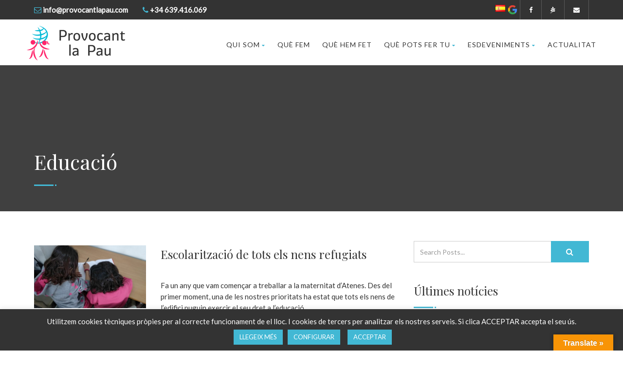

--- FILE ---
content_type: text/html; charset=UTF-8
request_url: https://www.provocantlapau.com/category/educacio/
body_size: 20364
content:
<!DOCTYPE html>
<!--// OPEN HTML //-->
<html lang="ca" class="no-js">

<head>


	<meta http-equiv="Content-Type" content="text/html; charset=utf-8" />
		<!--// SITE META //-->
	<meta charset="UTF-8" />
	<!-- Mobile Specific Metas
    ================================================== -->
						<meta name="viewport" content="width=device-width, user-scalable=no, initial-scale=1.0, minimum-scale=1.0, maximum-scale=1.0">
				<meta name="format-detection" content="telephone=no">
		<!--// PINGBACK & FAVICON //-->
	<link rel="pingback" href="https://www.provocantlapau.com/xmlrpc.php" />
				<link rel="shortcut icon" href="https://www.provocantlapau.com/wp-content/uploads/2016/11/favicon.ico" />
				<link rel="apple-touch-icon-precomposed" href="https://www.provocantlapau.com/wp-content/uploads/2016/11/apple-icon-57x57.png">
			<link rel="apple-touch-icon-precomposed" sizes="114x114" href="https://www.provocantlapau.com/wp-content/uploads/2016/11/apple-icon-114x114.png">
			<link rel="apple-touch-icon-precomposed" sizes="72x72" href="https://www.provocantlapau.com/wp-content/uploads/2016/11/apple-icon-72x72.png">
			<link rel="apple-touch-icon-precomposed" sizes="144x144" href="https://www.provocantlapau.com/wp-content/uploads/2016/11/android-icon-144x144.png">
			<title>Educació &#8211; Provocant la Pau</title>
<meta name='robots' content='max-image-preview:large' />
	<style>img:is([sizes="auto" i], [sizes^="auto," i]) { contain-intrinsic-size: 3000px 1500px }</style>
	<link rel='dns-prefetch' href='//translate.google.com' />
<link rel='dns-prefetch' href='//fonts.googleapis.com' />
<link rel='preconnect' href='https://fonts.gstatic.com' crossorigin />
<link rel="alternate" type="application/rss+xml" title="Provocant la Pau &raquo; Canal d&#039;informació" href="https://www.provocantlapau.com/feed/" />
<link rel="alternate" type="application/rss+xml" title="Provocant la Pau &raquo; Canal dels comentaris" href="https://www.provocantlapau.com/comments/feed/" />
<link rel="alternate" type="application/rss+xml" title="Provocant la Pau &raquo; Educació Canal de les categories" href="https://www.provocantlapau.com/category/educacio/feed/" />
<script type="text/javascript">
/* <![CDATA[ */
window._wpemojiSettings = {"baseUrl":"https:\/\/s.w.org\/images\/core\/emoji\/16.0.1\/72x72\/","ext":".png","svgUrl":"https:\/\/s.w.org\/images\/core\/emoji\/16.0.1\/svg\/","svgExt":".svg","source":{"concatemoji":"https:\/\/www.provocantlapau.com\/wp-includes\/js\/wp-emoji-release.min.js?ver=6.8.2"}};
/*! This file is auto-generated */
!function(s,n){var o,i,e;function c(e){try{var t={supportTests:e,timestamp:(new Date).valueOf()};sessionStorage.setItem(o,JSON.stringify(t))}catch(e){}}function p(e,t,n){e.clearRect(0,0,e.canvas.width,e.canvas.height),e.fillText(t,0,0);var t=new Uint32Array(e.getImageData(0,0,e.canvas.width,e.canvas.height).data),a=(e.clearRect(0,0,e.canvas.width,e.canvas.height),e.fillText(n,0,0),new Uint32Array(e.getImageData(0,0,e.canvas.width,e.canvas.height).data));return t.every(function(e,t){return e===a[t]})}function u(e,t){e.clearRect(0,0,e.canvas.width,e.canvas.height),e.fillText(t,0,0);for(var n=e.getImageData(16,16,1,1),a=0;a<n.data.length;a++)if(0!==n.data[a])return!1;return!0}function f(e,t,n,a){switch(t){case"flag":return n(e,"\ud83c\udff3\ufe0f\u200d\u26a7\ufe0f","\ud83c\udff3\ufe0f\u200b\u26a7\ufe0f")?!1:!n(e,"\ud83c\udde8\ud83c\uddf6","\ud83c\udde8\u200b\ud83c\uddf6")&&!n(e,"\ud83c\udff4\udb40\udc67\udb40\udc62\udb40\udc65\udb40\udc6e\udb40\udc67\udb40\udc7f","\ud83c\udff4\u200b\udb40\udc67\u200b\udb40\udc62\u200b\udb40\udc65\u200b\udb40\udc6e\u200b\udb40\udc67\u200b\udb40\udc7f");case"emoji":return!a(e,"\ud83e\udedf")}return!1}function g(e,t,n,a){var r="undefined"!=typeof WorkerGlobalScope&&self instanceof WorkerGlobalScope?new OffscreenCanvas(300,150):s.createElement("canvas"),o=r.getContext("2d",{willReadFrequently:!0}),i=(o.textBaseline="top",o.font="600 32px Arial",{});return e.forEach(function(e){i[e]=t(o,e,n,a)}),i}function t(e){var t=s.createElement("script");t.src=e,t.defer=!0,s.head.appendChild(t)}"undefined"!=typeof Promise&&(o="wpEmojiSettingsSupports",i=["flag","emoji"],n.supports={everything:!0,everythingExceptFlag:!0},e=new Promise(function(e){s.addEventListener("DOMContentLoaded",e,{once:!0})}),new Promise(function(t){var n=function(){try{var e=JSON.parse(sessionStorage.getItem(o));if("object"==typeof e&&"number"==typeof e.timestamp&&(new Date).valueOf()<e.timestamp+604800&&"object"==typeof e.supportTests)return e.supportTests}catch(e){}return null}();if(!n){if("undefined"!=typeof Worker&&"undefined"!=typeof OffscreenCanvas&&"undefined"!=typeof URL&&URL.createObjectURL&&"undefined"!=typeof Blob)try{var e="postMessage("+g.toString()+"("+[JSON.stringify(i),f.toString(),p.toString(),u.toString()].join(",")+"));",a=new Blob([e],{type:"text/javascript"}),r=new Worker(URL.createObjectURL(a),{name:"wpTestEmojiSupports"});return void(r.onmessage=function(e){c(n=e.data),r.terminate(),t(n)})}catch(e){}c(n=g(i,f,p,u))}t(n)}).then(function(e){for(var t in e)n.supports[t]=e[t],n.supports.everything=n.supports.everything&&n.supports[t],"flag"!==t&&(n.supports.everythingExceptFlag=n.supports.everythingExceptFlag&&n.supports[t]);n.supports.everythingExceptFlag=n.supports.everythingExceptFlag&&!n.supports.flag,n.DOMReady=!1,n.readyCallback=function(){n.DOMReady=!0}}).then(function(){return e}).then(function(){var e;n.supports.everything||(n.readyCallback(),(e=n.source||{}).concatemoji?t(e.concatemoji):e.wpemoji&&e.twemoji&&(t(e.twemoji),t(e.wpemoji)))}))}((window,document),window._wpemojiSettings);
/* ]]> */
</script>
<style id='wp-emoji-styles-inline-css' type='text/css'>

	img.wp-smiley, img.emoji {
		display: inline !important;
		border: none !important;
		box-shadow: none !important;
		height: 1em !important;
		width: 1em !important;
		margin: 0 0.07em !important;
		vertical-align: -0.1em !important;
		background: none !important;
		padding: 0 !important;
	}
</style>
<link rel='stylesheet' id='wp-block-library-css' href='https://www.provocantlapau.com/wp-includes/css/dist/block-library/style.min.css?ver=6.8.2' type='text/css' media='all' />
<style id='classic-theme-styles-inline-css' type='text/css'>
/*! This file is auto-generated */
.wp-block-button__link{color:#fff;background-color:#32373c;border-radius:9999px;box-shadow:none;text-decoration:none;padding:calc(.667em + 2px) calc(1.333em + 2px);font-size:1.125em}.wp-block-file__button{background:#32373c;color:#fff;text-decoration:none}
</style>
<style id='create-block-campaignblock-style-inline-css' type='text/css'>
/*!***************************************************************************************************************************************************************************************************************************************!*\
  !*** css ./node_modules/css-loader/dist/cjs.js??ruleSet[1].rules[4].use[1]!./node_modules/postcss-loader/dist/cjs.js??ruleSet[1].rules[4].use[2]!./node_modules/sass-loader/dist/cjs.js??ruleSet[1].rules[4].use[3]!./src/style.scss ***!
  \***************************************************************************************************************************************************************************************************************************************/
/**
 * The following styles get applied both on the front of your site
 * and in the editor.
 *
 * Replace them with your own styles or remove the file completely.
 */
.wp-block-create-block-campaignblock {
  background-color: white;
  padding: 20px;
  text-align: center;
}

.wp-block-create-block-campaignblock .charitable-logo {
  margin-left: auto;
  margin-right: auto;
  display: table;
}

/*# sourceMappingURL=style-index.css.map*/
</style>
<style id='charitable-campaigns-block-style-inline-css' type='text/css'>
/*!***************************************************************************************************************************************************************************************************************************************!*\
  !*** css ./node_modules/css-loader/dist/cjs.js??ruleSet[1].rules[4].use[1]!./node_modules/postcss-loader/dist/cjs.js??ruleSet[1].rules[4].use[2]!./node_modules/sass-loader/dist/cjs.js??ruleSet[1].rules[4].use[3]!./src/style.scss ***!
  \***************************************************************************************************************************************************************************************************************************************/
/**
 * The following styles get applied both on the front of your site
 * and in the editor.
 *
 * Replace them with your own styles or remove the file completely.
 */
 .wp-block-charitable-campaigns-block {
  background-color: white;
  padding: 20px;
  text-align: center;
}
.wp-block-charitable-campaigns-block h5 {
  margin: 0 auto;
  margin-top: 0 !important;
  margin-bottom: 0px !important;
}
.wp-block-charitable-campaigns-block p {
  font-size: 11px;
  line-height: 16px;
  text-align: center;
  font-weight: 400;
  font-family: "Inter var", -apple-system, BlinkMacSystemFont, "Helvetica Neue", Helvetica, sans-serif !important;
}
.wp-block-charitable-campaigns-block .charitable-logo {
  margin-left: auto;
  margin-right: auto;
  display: table;
}
/*# sourceMappingURL=style-index.css.map*/
</style>
<style id='charitable-donations-block-style-inline-css' type='text/css'>
/*!***************************************************************************************************************************************************************************************************************************************!*\
  !*** css ./node_modules/css-loader/dist/cjs.js??ruleSet[1].rules[4].use[1]!./node_modules/postcss-loader/dist/cjs.js??ruleSet[1].rules[4].use[2]!./node_modules/sass-loader/dist/cjs.js??ruleSet[1].rules[4].use[3]!./src/style.scss ***!
  \***************************************************************************************************************************************************************************************************************************************/
/**
 * The following styles get applied both on the front of your site
 * and in the editor.
 *
 * Replace them with your own styles or remove the file completely.
 */
 .wp-block-charitable-donations-block {
  background-color: white;
  padding: 20px;
  text-align: center;
}
.wp-block-charitable-donations-block h5 {
  margin: 0 auto;
  margin-top: 0 !important;
  margin-bottom: 0px !important;
}
.wp-block-charitable-donations-block p {
  font-size: 11px;
  line-height: 16px;
  text-align: center;
  font-weight: 400;
  font-family: "Inter var", -apple-system, BlinkMacSystemFont, "Helvetica Neue", Helvetica, sans-serif !important;
}
.wp-block-charitable-donations-block .charitable-logo {
  margin-left: auto;
  margin-right: auto;
  display: table;
}
/*# sourceMappingURL=style-index.css.map*/
</style>
<style id='charitable-donors-block-style-inline-css' type='text/css'>
/*!***************************************************************************************************************************************************************************************************************************************!*\
  !*** css ./node_modules/css-loader/dist/cjs.js??ruleSet[1].rules[4].use[1]!./node_modules/postcss-loader/dist/cjs.js??ruleSet[1].rules[4].use[2]!./node_modules/sass-loader/dist/cjs.js??ruleSet[1].rules[4].use[3]!./src/style.scss ***!
  \***************************************************************************************************************************************************************************************************************************************/
/**
 * The following styles get applied both on the front of your site
 * and in the editor.
 *
 * Replace them with your own styles or remove the file completely.
 */
.wp-block-charitable-donors-block {
  background-color: white;
  padding: 20px;
  text-align: center;
}

.wp-block-charitable-donors-block h5 {
  margin: 0 auto;
  margin-top: 0 !important;
  margin-bottom: 0px !important;
}

.wp-block-charitable-donors-block p {
  font-size: 11px;
  line-height: 16px;
  text-align: center;
  font-weight: 400;
  font-family: "Inter var", -apple-system, BlinkMacSystemFont, "Helvetica Neue", Helvetica, sans-serif !important;
}

.wp-block-charitable-donors-block .charitable-logo {
  margin-left: auto;
  margin-right: auto;
  display: table;
}

/*# sourceMappingURL=style-index.css.map*/
</style>
<style id='charitable-donation-button-style-inline-css' type='text/css'>
/*!***************************************************************************************************************************************************************************************************************************************!*\
  !*** css ./node_modules/css-loader/dist/cjs.js??ruleSet[1].rules[4].use[1]!./node_modules/postcss-loader/dist/cjs.js??ruleSet[1].rules[4].use[2]!./node_modules/sass-loader/dist/cjs.js??ruleSet[1].rules[4].use[3]!./src/style.scss ***!
  \***************************************************************************************************************************************************************************************************************************************/
/**
 * The following styles get applied both on the front of your site
 * and in the editor.
 *
 * Replace them with your own styles or remove the file completely.
 */
 .wp-block-charitable-donation-button {
  background-color: white;
  padding: 20px;
  text-align: center;
}
.wp-block-charitable-donation-button h5 {
  margin: 0 auto;
  margin-top: 0 !important;
  margin-bottom: 0px !important;
}
.wp-block-charitable-donation-button p {
  font-size: 11px;
  line-height: 16px;
  text-align: center;
  font-weight: 400;
  font-family: "Inter var", -apple-system, BlinkMacSystemFont, "Helvetica Neue", Helvetica, sans-serif !important;
}
.wp-block-charitable-donation-button .charitable-logo {
  margin-left: auto;
  margin-right: auto;
  display: table;
}

/*# sourceMappingURL=style-index.css.map*/
</style>
<style id='charitable-campaign-progress-bar-style-inline-css' type='text/css'>
/*!***************************************************************************************************************************************************************************************************************************************!*\
  !*** css ./node_modules/css-loader/dist/cjs.js??ruleSet[1].rules[4].use[1]!./node_modules/postcss-loader/dist/cjs.js??ruleSet[1].rules[4].use[2]!./node_modules/sass-loader/dist/cjs.js??ruleSet[1].rules[4].use[3]!./src/style.scss ***!
  \***************************************************************************************************************************************************************************************************************************************/
/**
 * The following styles get applied both on the front of your site
 * and in the editor.
 *
 * Replace them with your own styles or remove the file completely.
 */
.wp-block-charitable-campaign-progress-bar {
  background-color: white;
  padding: 20px;
  text-align: center;
}

.wp-block-charitable-campaign-progress-bar h5 {
  margin: 0 auto;
  margin-top: 0 !important;
  margin-bottom: 0px !important;
}

.wp-block-charitable-campaign-progress-bar p {
  font-size: 11px;
  line-height: 16px;
  text-align: center;
  font-weight: 400;
  font-family: "Inter var", -apple-system, BlinkMacSystemFont, "Helvetica Neue", Helvetica, sans-serif !important;
}

.wp-block-charitable-campaign-progress-bar .charitable-logo {
  margin-left: auto;
  margin-right: auto;
  display: table;
}

/*# sourceMappingURL=style-index.css.map*/
</style>
<style id='charitable-campaign-stats-style-inline-css' type='text/css'>
/*!***************************************************************************************************************************************************************************************************************************************!*\
  !*** css ./node_modules/css-loader/dist/cjs.js??ruleSet[1].rules[4].use[1]!./node_modules/postcss-loader/dist/cjs.js??ruleSet[1].rules[4].use[2]!./node_modules/sass-loader/dist/cjs.js??ruleSet[1].rules[4].use[3]!./src/style.scss ***!
  \***************************************************************************************************************************************************************************************************************************************/
/**
 * The following styles get applied both on the front of your site
 * and in the editor.
 *
 * Replace them with your own styles or remove the file completely.
 */
.wp-block-charitable-campaign-stats {
  background-color: white;
  padding: 20px;
  text-align: center;
}

.wp-block-charitable-campaign-stats h5 {
  margin: 0 auto;
  margin-top: 0 !important;
  margin-bottom: 0px !important;
}

.wp-block-charitable-campaign-stats p {
  font-size: 11px;
  line-height: 16px;
  text-align: center;
  font-weight: 400;
  font-family: "Inter var", -apple-system, BlinkMacSystemFont, "Helvetica Neue", Helvetica, sans-serif !important;
}

.wp-block-charitable-campaign-stats .charitable-logo {
  margin-left: auto;
  margin-right: auto;
  display: table;
}

/*# sourceMappingURL=style-index.css.map*/
</style>
<style id='charitable-my-donations-style-inline-css' type='text/css'>
/*!***************************************************************************************************************************************************************************************************************************************!*\
  !*** css ./node_modules/css-loader/dist/cjs.js??ruleSet[1].rules[4].use[1]!./node_modules/postcss-loader/dist/cjs.js??ruleSet[1].rules[4].use[2]!./node_modules/sass-loader/dist/cjs.js??ruleSet[1].rules[4].use[3]!./src/style.scss ***!
  \***************************************************************************************************************************************************************************************************************************************/
/**
 * The following styles get applied both on the front of your site
 * and in the editor.
 *
 * Replace them with your own styles or remove the file completely.
 */
.wp-block-charitable-my-donations {
  background-color: white;
  padding: 20px;
  text-align: center;
}

.wp-block-charitable-my-donations h5 {
  margin: 0 auto;
  margin-top: 0 !important;
  margin-bottom: 0px !important;
}

.wp-block-charitable-my-donations p {
  font-size: 11px;
  line-height: 16px;
  text-align: center;
  font-weight: 400;
  font-family: "Inter var", -apple-system, BlinkMacSystemFont, "Helvetica Neue", Helvetica, sans-serif !important;
}

.wp-block-charitable-my-donations .charitable-logo {
  margin-left: auto;
  margin-right: auto;
  display: table;
}

/*# sourceMappingURL=style-index.css.map*/
</style>
<link rel='stylesheet' id='woocommerce-add-to-cart-form-style-css' href='https://www.provocantlapau.com/wp-content/plugins/woocommerce/assets/client/blocks/woocommerce/add-to-cart-form-style.css?ver=6.8.2' type='text/css' media='all' />
<link rel='stylesheet' id='woocommerce-product-button-style-css' href='https://www.provocantlapau.com/wp-content/plugins/woocommerce/assets/client/blocks/woocommerce/product-button-style.css?ver=6.8.2' type='text/css' media='all' />
<style id='woocommerce-product-collection-style-inline-css' type='text/css'>
.wp-block-woocommerce-product-collection .wc-block-components-product-stock-indicator{text-align:center}.wc-block-components-notice-banner .wc-block-components-button.wc-block-components-notice-banner__dismiss[hidden]{display:none}

</style>
<link rel='stylesheet' id='woocommerce-product-filters-style-css' href='https://www.provocantlapau.com/wp-content/plugins/woocommerce/assets/client/blocks/woocommerce/product-filters-style.css?ver=6.8.2' type='text/css' media='all' />
<link rel='stylesheet' id='woocommerce-product-filter-price-slider-style-css' href='https://www.provocantlapau.com/wp-content/plugins/woocommerce/assets/client/blocks/woocommerce/product-filter-price-slider-style.css?ver=6.8.2' type='text/css' media='all' />
<style id='woocommerce-product-filter-removable-chips-style-inline-css' type='text/css'>
.wc-block-product-filter-removable-chips.is-vertical .wc-block-product-filter-removable-chips__items{flex-direction:column}.wc-block-product-filter-removable-chips.is-content-justification-center .wc-block-product-filter-removable-chips__items{justify-content:center}.wc-block-product-filter-removable-chips.is-content-justification-right .wc-block-product-filter-removable-chips__items{justify-content:flex-end}.wc-block-product-filter-removable-chips.is-content-justification-space-between .wc-block-product-filter-removable-chips__items{justify-content:space-between}.wc-block-product-filter-removable-chips.is-horizontal .wc-block-product-filter-removable-chips__items{width:100%}.wc-block-product-filter-removable-chips__items{color:var(--wc-product-filter-removable-chips-text,currentColor);display:inline-flex;flex-wrap:wrap;gap:4px;list-style:none;margin:0;padding:0}.wc-block-product-filter-removable-chips__items .wc-block-product-filter-removable-chips__item{align-items:center;appearance:none;background:var(--wc-product-filter-removable-chips-background,transparent);border:1px solid var(--wc-product-filter-removable-chips-border,color-mix(in srgb,currentColor 20%,transparent));border-radius:2px;display:flex;font-size:.875em;gap:8px;justify-content:space-between;padding:.25em .75em}.wc-block-product-filter-removable-chips__items .wc-block-product-filter-removable-chips__item .wc-block-product-filter-removable-chips__remove{align-items:center;background-color:transparent;border:none;color:var(--wc-product-filter-removable-chips-text,currentColor);cursor:pointer;display:flex;margin:0;padding:0}.wc-block-product-filter-removable-chips__items .wc-block-product-filter-removable-chips__item .wc-block-product-filter-removable-chips__remove .wc-block-product-filter-removable-chips__remove-icon{fill:currentColor}

</style>
<style id='woocommerce-product-filter-checkbox-list-style-inline-css' type='text/css'>
.wc-block-product-filter-checkbox-list__list{list-style:none outside;margin:0;padding:0}.wc-block-product-filter-checkbox-list__label{align-items:center;display:inline-flex;gap:.625em}.wc-block-product-filter-checkbox-list__item .wc-block-product-filter-checkbox-list__label{margin-bottom:0}:where(.wc-block-product-filter-checkbox-list__input-wrapper){display:block;position:relative}.wc-block-product-filter-checkbox-list__input-wrapper:before{background:currentColor;border-radius:2px;content:"";height:1em;left:0;opacity:.1;pointer-events:none;position:absolute;top:0;width:1em}.has-option-element-color .wc-block-product-filter-checkbox-list__input-wrapper:before{display:none}input[type=checkbox].wc-block-product-filter-checkbox-list__input{appearance:none;background:var(--wc-product-filter-checkbox-list-option-element,transparent);border:1px solid var(--wc-product-filter-checkbox-list-option-element-border,transparent);border-radius:2px;color:inherit;cursor:pointer;display:block;font-size:inherit;height:1em;margin:0;width:1em}input[type=checkbox].wc-block-product-filter-checkbox-list__input:focus{outline-color:var(--wc-product-filter-checkbox-list-option-element-border,currentColor);outline-width:1px}svg.wc-block-product-filter-checkbox-list__mark{box-sizing:border-box;color:var(--wc-product-filter-checkbox-list-option-element-selected,currentColor);display:none;height:1em;left:0;padding:.2em;position:absolute;top:0;width:1em}input[type=checkbox].wc-block-product-filter-checkbox-list__input:checked:after,input[type=checkbox].wc-block-product-filter-checkbox-list__input:checked:before{content:none}input[type=checkbox].wc-block-product-filter-checkbox-list__input:checked+.wc-block-product-filter-checkbox-list__mark{display:block;pointer-events:none}:where(.wc-block-product-filter-checkbox-list__text-wrapper){align-items:center;display:inline-flex;font-size:.875em;gap:4px}.wc-block-product-filter-checkbox-list__show-more{appearance:none;background:transparent;border:none;font-family:inherit;padding:0;text-decoration:underline}

</style>
<style id='woocommerce-product-filter-chips-style-inline-css' type='text/css'>
:where(.wc-block-product-filter-chips__items){display:flex;flex-wrap:wrap;gap:4px}.wc-block-product-filter-chips__item{appearance:none;background:transparent;border:1px solid color-mix(in srgb,currentColor 20%,transparent);border-radius:2px;color:var(--wc-product-filter-chips-text,currentColor);cursor:pointer;font-family:inherit;font-size:.875em;padding:4px 8px}.has-chip-text-color .wc-block-product-filter-chips__item{color:var(--wc-product-filter-chips-text)}.has-chip-background-color .wc-block-product-filter-chips__item{background:var(--wc-product-filter-chips-background)}.has-chip-border-color .wc-block-product-filter-chips__item{border-color:var(--wc-product-filter-chips-border)}.wc-block-product-filter-chips__item[aria-checked=true]{background:currentColor}.has-selected-chip-text-color .wc-block-product-filter-chips__item[aria-checked=true]{color:var(--wc-product-filter-chips-selected-text)}.has-selected-chip-background-color .wc-block-product-filter-chips__item[aria-checked=true]{background:var(--wc-product-filter-chips-selected-background)}.has-selected-chip-border-color .wc-block-product-filter-chips__item[aria-checked=true]{border-color:var(--wc-product-filter-chips-selected-border)}:where(.wc-block-product-filter-chips__label){align-items:center;display:inline-flex;gap:4px}.wc-block-product-filter-chips:not(.has-selected-chip-text-color) .wc-block-product-filter-chips__item[aria-checked=true]>.wc-block-product-filter-chips__label{filter:invert(100%)}.wc-block-product-filter-chips__show-more{appearance:none;background:transparent;border:none;font-family:inherit;padding:0;text-decoration:underline}

</style>
<link rel='stylesheet' id='woocommerce-product-gallery-style-css' href='https://www.provocantlapau.com/wp-content/plugins/woocommerce/assets/client/blocks/woocommerce/product-gallery-style.css?ver=6.8.2' type='text/css' media='all' />
<style id='woocommerce-product-template-style-inline-css' type='text/css'>
.wc-block-product-template{list-style:none;margin-bottom:0;margin-top:0;max-width:100%;padding:0}.wc-block-product-template.wc-block-product-template{background:none}.wc-block-product-template.is-flex-container{display:flex;flex-direction:row;flex-wrap:wrap;gap:1.25em}.wc-block-product-template.is-flex-container>li{list-style:none;margin:0;width:100%}@media(min-width:600px){.wc-block-product-template.is-flex-container.is-flex-container.columns-2>li{width:calc(50% - .625em)}.wc-block-product-template.is-flex-container.is-flex-container.columns-3>li{width:calc(33.33333% - .83333em)}.wc-block-product-template.is-flex-container.is-flex-container.columns-4>li{width:calc(25% - .9375em)}.wc-block-product-template.is-flex-container.is-flex-container.columns-5>li{width:calc(20% - 1em)}.wc-block-product-template.is-flex-container.is-flex-container.columns-6>li{width:calc(16.66667% - 1.04167em)}}.wc-block-product-template__responsive{grid-gap:1.25em;display:grid}.wc-block-product-template__responsive.columns-2{grid-template-columns:repeat(auto-fill,minmax(max(150px,calc(50% - .625em)),1fr))}.wc-block-product-template__responsive.columns-3{grid-template-columns:repeat(auto-fill,minmax(max(150px,calc(33.33333% - .83333em)),1fr))}.wc-block-product-template__responsive.columns-4{grid-template-columns:repeat(auto-fill,minmax(max(150px,calc(25% - .9375em)),1fr))}.wc-block-product-template__responsive.columns-5{grid-template-columns:repeat(auto-fill,minmax(max(150px,calc(20% - 1em)),1fr))}.wc-block-product-template__responsive.columns-6{grid-template-columns:repeat(auto-fill,minmax(max(150px,calc(16.66667% - 1.04167em)),1fr))}.wc-block-product-template__responsive>li{margin-block-start:0}:where(.wc-block-product-template .wc-block-product)>:not(:last-child){margin-bottom:.75rem;margin-top:0}.is-product-collection-layout-list .wc-block-product:not(:last-child){margin-bottom:1.2rem}

</style>
<style id='global-styles-inline-css' type='text/css'>
:root{--wp--preset--aspect-ratio--square: 1;--wp--preset--aspect-ratio--4-3: 4/3;--wp--preset--aspect-ratio--3-4: 3/4;--wp--preset--aspect-ratio--3-2: 3/2;--wp--preset--aspect-ratio--2-3: 2/3;--wp--preset--aspect-ratio--16-9: 16/9;--wp--preset--aspect-ratio--9-16: 9/16;--wp--preset--color--black: #000000;--wp--preset--color--cyan-bluish-gray: #abb8c3;--wp--preset--color--white: #ffffff;--wp--preset--color--pale-pink: #f78da7;--wp--preset--color--vivid-red: #cf2e2e;--wp--preset--color--luminous-vivid-orange: #ff6900;--wp--preset--color--luminous-vivid-amber: #fcb900;--wp--preset--color--light-green-cyan: #7bdcb5;--wp--preset--color--vivid-green-cyan: #00d084;--wp--preset--color--pale-cyan-blue: #8ed1fc;--wp--preset--color--vivid-cyan-blue: #0693e3;--wp--preset--color--vivid-purple: #9b51e0;--wp--preset--gradient--vivid-cyan-blue-to-vivid-purple: linear-gradient(135deg,rgba(6,147,227,1) 0%,rgb(155,81,224) 100%);--wp--preset--gradient--light-green-cyan-to-vivid-green-cyan: linear-gradient(135deg,rgb(122,220,180) 0%,rgb(0,208,130) 100%);--wp--preset--gradient--luminous-vivid-amber-to-luminous-vivid-orange: linear-gradient(135deg,rgba(252,185,0,1) 0%,rgba(255,105,0,1) 100%);--wp--preset--gradient--luminous-vivid-orange-to-vivid-red: linear-gradient(135deg,rgba(255,105,0,1) 0%,rgb(207,46,46) 100%);--wp--preset--gradient--very-light-gray-to-cyan-bluish-gray: linear-gradient(135deg,rgb(238,238,238) 0%,rgb(169,184,195) 100%);--wp--preset--gradient--cool-to-warm-spectrum: linear-gradient(135deg,rgb(74,234,220) 0%,rgb(151,120,209) 20%,rgb(207,42,186) 40%,rgb(238,44,130) 60%,rgb(251,105,98) 80%,rgb(254,248,76) 100%);--wp--preset--gradient--blush-light-purple: linear-gradient(135deg,rgb(255,206,236) 0%,rgb(152,150,240) 100%);--wp--preset--gradient--blush-bordeaux: linear-gradient(135deg,rgb(254,205,165) 0%,rgb(254,45,45) 50%,rgb(107,0,62) 100%);--wp--preset--gradient--luminous-dusk: linear-gradient(135deg,rgb(255,203,112) 0%,rgb(199,81,192) 50%,rgb(65,88,208) 100%);--wp--preset--gradient--pale-ocean: linear-gradient(135deg,rgb(255,245,203) 0%,rgb(182,227,212) 50%,rgb(51,167,181) 100%);--wp--preset--gradient--electric-grass: linear-gradient(135deg,rgb(202,248,128) 0%,rgb(113,206,126) 100%);--wp--preset--gradient--midnight: linear-gradient(135deg,rgb(2,3,129) 0%,rgb(40,116,252) 100%);--wp--preset--font-size--small: 13px;--wp--preset--font-size--medium: 20px;--wp--preset--font-size--large: 36px;--wp--preset--font-size--x-large: 42px;--wp--preset--spacing--20: 0.44rem;--wp--preset--spacing--30: 0.67rem;--wp--preset--spacing--40: 1rem;--wp--preset--spacing--50: 1.5rem;--wp--preset--spacing--60: 2.25rem;--wp--preset--spacing--70: 3.38rem;--wp--preset--spacing--80: 5.06rem;--wp--preset--shadow--natural: 6px 6px 9px rgba(0, 0, 0, 0.2);--wp--preset--shadow--deep: 12px 12px 50px rgba(0, 0, 0, 0.4);--wp--preset--shadow--sharp: 6px 6px 0px rgba(0, 0, 0, 0.2);--wp--preset--shadow--outlined: 6px 6px 0px -3px rgba(255, 255, 255, 1), 6px 6px rgba(0, 0, 0, 1);--wp--preset--shadow--crisp: 6px 6px 0px rgba(0, 0, 0, 1);}:where(.is-layout-flex){gap: 0.5em;}:where(.is-layout-grid){gap: 0.5em;}body .is-layout-flex{display: flex;}.is-layout-flex{flex-wrap: wrap;align-items: center;}.is-layout-flex > :is(*, div){margin: 0;}body .is-layout-grid{display: grid;}.is-layout-grid > :is(*, div){margin: 0;}:where(.wp-block-columns.is-layout-flex){gap: 2em;}:where(.wp-block-columns.is-layout-grid){gap: 2em;}:where(.wp-block-post-template.is-layout-flex){gap: 1.25em;}:where(.wp-block-post-template.is-layout-grid){gap: 1.25em;}.has-black-color{color: var(--wp--preset--color--black) !important;}.has-cyan-bluish-gray-color{color: var(--wp--preset--color--cyan-bluish-gray) !important;}.has-white-color{color: var(--wp--preset--color--white) !important;}.has-pale-pink-color{color: var(--wp--preset--color--pale-pink) !important;}.has-vivid-red-color{color: var(--wp--preset--color--vivid-red) !important;}.has-luminous-vivid-orange-color{color: var(--wp--preset--color--luminous-vivid-orange) !important;}.has-luminous-vivid-amber-color{color: var(--wp--preset--color--luminous-vivid-amber) !important;}.has-light-green-cyan-color{color: var(--wp--preset--color--light-green-cyan) !important;}.has-vivid-green-cyan-color{color: var(--wp--preset--color--vivid-green-cyan) !important;}.has-pale-cyan-blue-color{color: var(--wp--preset--color--pale-cyan-blue) !important;}.has-vivid-cyan-blue-color{color: var(--wp--preset--color--vivid-cyan-blue) !important;}.has-vivid-purple-color{color: var(--wp--preset--color--vivid-purple) !important;}.has-black-background-color{background-color: var(--wp--preset--color--black) !important;}.has-cyan-bluish-gray-background-color{background-color: var(--wp--preset--color--cyan-bluish-gray) !important;}.has-white-background-color{background-color: var(--wp--preset--color--white) !important;}.has-pale-pink-background-color{background-color: var(--wp--preset--color--pale-pink) !important;}.has-vivid-red-background-color{background-color: var(--wp--preset--color--vivid-red) !important;}.has-luminous-vivid-orange-background-color{background-color: var(--wp--preset--color--luminous-vivid-orange) !important;}.has-luminous-vivid-amber-background-color{background-color: var(--wp--preset--color--luminous-vivid-amber) !important;}.has-light-green-cyan-background-color{background-color: var(--wp--preset--color--light-green-cyan) !important;}.has-vivid-green-cyan-background-color{background-color: var(--wp--preset--color--vivid-green-cyan) !important;}.has-pale-cyan-blue-background-color{background-color: var(--wp--preset--color--pale-cyan-blue) !important;}.has-vivid-cyan-blue-background-color{background-color: var(--wp--preset--color--vivid-cyan-blue) !important;}.has-vivid-purple-background-color{background-color: var(--wp--preset--color--vivid-purple) !important;}.has-black-border-color{border-color: var(--wp--preset--color--black) !important;}.has-cyan-bluish-gray-border-color{border-color: var(--wp--preset--color--cyan-bluish-gray) !important;}.has-white-border-color{border-color: var(--wp--preset--color--white) !important;}.has-pale-pink-border-color{border-color: var(--wp--preset--color--pale-pink) !important;}.has-vivid-red-border-color{border-color: var(--wp--preset--color--vivid-red) !important;}.has-luminous-vivid-orange-border-color{border-color: var(--wp--preset--color--luminous-vivid-orange) !important;}.has-luminous-vivid-amber-border-color{border-color: var(--wp--preset--color--luminous-vivid-amber) !important;}.has-light-green-cyan-border-color{border-color: var(--wp--preset--color--light-green-cyan) !important;}.has-vivid-green-cyan-border-color{border-color: var(--wp--preset--color--vivid-green-cyan) !important;}.has-pale-cyan-blue-border-color{border-color: var(--wp--preset--color--pale-cyan-blue) !important;}.has-vivid-cyan-blue-border-color{border-color: var(--wp--preset--color--vivid-cyan-blue) !important;}.has-vivid-purple-border-color{border-color: var(--wp--preset--color--vivid-purple) !important;}.has-vivid-cyan-blue-to-vivid-purple-gradient-background{background: var(--wp--preset--gradient--vivid-cyan-blue-to-vivid-purple) !important;}.has-light-green-cyan-to-vivid-green-cyan-gradient-background{background: var(--wp--preset--gradient--light-green-cyan-to-vivid-green-cyan) !important;}.has-luminous-vivid-amber-to-luminous-vivid-orange-gradient-background{background: var(--wp--preset--gradient--luminous-vivid-amber-to-luminous-vivid-orange) !important;}.has-luminous-vivid-orange-to-vivid-red-gradient-background{background: var(--wp--preset--gradient--luminous-vivid-orange-to-vivid-red) !important;}.has-very-light-gray-to-cyan-bluish-gray-gradient-background{background: var(--wp--preset--gradient--very-light-gray-to-cyan-bluish-gray) !important;}.has-cool-to-warm-spectrum-gradient-background{background: var(--wp--preset--gradient--cool-to-warm-spectrum) !important;}.has-blush-light-purple-gradient-background{background: var(--wp--preset--gradient--blush-light-purple) !important;}.has-blush-bordeaux-gradient-background{background: var(--wp--preset--gradient--blush-bordeaux) !important;}.has-luminous-dusk-gradient-background{background: var(--wp--preset--gradient--luminous-dusk) !important;}.has-pale-ocean-gradient-background{background: var(--wp--preset--gradient--pale-ocean) !important;}.has-electric-grass-gradient-background{background: var(--wp--preset--gradient--electric-grass) !important;}.has-midnight-gradient-background{background: var(--wp--preset--gradient--midnight) !important;}.has-small-font-size{font-size: var(--wp--preset--font-size--small) !important;}.has-medium-font-size{font-size: var(--wp--preset--font-size--medium) !important;}.has-large-font-size{font-size: var(--wp--preset--font-size--large) !important;}.has-x-large-font-size{font-size: var(--wp--preset--font-size--x-large) !important;}
:where(.wp-block-post-template.is-layout-flex){gap: 1.25em;}:where(.wp-block-post-template.is-layout-grid){gap: 1.25em;}
:where(.wp-block-columns.is-layout-flex){gap: 2em;}:where(.wp-block-columns.is-layout-grid){gap: 2em;}
:root :where(.wp-block-pullquote){font-size: 1.5em;line-height: 1.6;}
</style>
<link rel='stylesheet' id='contact-form-7-css' href='https://www.provocantlapau.com/wp-content/plugins/contact-form-7/includes/css/styles.css?ver=6.1.1' type='text/css' media='all' />
<link rel='stylesheet' id='cookie-law-info-css' href='https://www.provocantlapau.com/wp-content/plugins/cookie-law-info/legacy/public/css/cookie-law-info-public.css?ver=3.3.4' type='text/css' media='all' />
<link rel='stylesheet' id='cookie-law-info-gdpr-css' href='https://www.provocantlapau.com/wp-content/plugins/cookie-law-info/legacy/public/css/cookie-law-info-gdpr.css?ver=3.3.4' type='text/css' media='all' />
<link rel='stylesheet' id='google-language-translator-css' href='https://www.provocantlapau.com/wp-content/plugins/google-language-translator/css/style.css?ver=6.0.20' type='text/css' media='' />
<link rel='stylesheet' id='glt-toolbar-styles-css' href='https://www.provocantlapau.com/wp-content/plugins/google-language-translator/css/toolbar.css?ver=6.0.20' type='text/css' media='' />
<link rel='stylesheet' id='rs-plugin-settings-css' href='https://www.provocantlapau.com/wp-content/plugins/revslider/public/assets/css/rs6.css?ver=6.4.11' type='text/css' media='all' />
<style id='rs-plugin-settings-inline-css' type='text/css'>
#rs-demo-id {}
</style>
<link rel='stylesheet' id='woo-donations-front-style-css' href='https://www.provocantlapau.com/wp-content/plugins/woo-donations/assets/css/wdgk-front-style.css?ver=4.4.2' type='text/css' media='all' />
<link rel='stylesheet' id='woocommerce-layout-css' href='https://www.provocantlapau.com/wp-content/plugins/woocommerce/assets/css/woocommerce-layout.css?ver=9.9.3' type='text/css' media='all' />
<link rel='stylesheet' id='woocommerce-smallscreen-css' href='https://www.provocantlapau.com/wp-content/plugins/woocommerce/assets/css/woocommerce-smallscreen.css?ver=9.9.3' type='text/css' media='only screen and (max-width: 768px)' />
<link rel='stylesheet' id='woocommerce-general-css' href='https://www.provocantlapau.com/wp-content/plugins/woocommerce/assets/css/woocommerce.css?ver=9.9.3' type='text/css' media='all' />
<style id='woocommerce-inline-inline-css' type='text/css'>
.woocommerce form .form-row .required { visibility: visible; }
</style>
<link rel='stylesheet' id='charitable-styles-css' href='https://www.provocantlapau.com/wp-content/plugins/charitable/assets/css/charitable.min.css?ver=1.8.6.2' type='text/css' media='all' />
<link rel='stylesheet' id='dashicons-css' href='https://www.provocantlapau.com/wp-includes/css/dashicons.min.css?ver=6.8.2' type='text/css' media='all' />
<link rel='stylesheet' id='brands-styles-css' href='https://www.provocantlapau.com/wp-content/plugins/woocommerce/assets/css/brands.css?ver=9.9.3' type='text/css' media='all' />
<link rel='stylesheet' id='bootstrap-css' href='https://www.provocantlapau.com/wp-content/themes/born-to-give/assets/css/bootstrap.css?ver=1.0' type='text/css' media='all' />
<link rel='stylesheet' id='bootstrap_theme-css' href='https://www.provocantlapau.com/wp-content/themes/born-to-give/assets/css/bootstrap-theme.css?ver=1.0' type='text/css' media='all' />
<link rel='stylesheet' id='borntogive-parent-style-css' href='https://www.provocantlapau.com/wp-content/themes/born-to-give/style.css?ver=6.8.2' type='text/css' media='all' />
<link rel='stylesheet' id='line-icons-css' href='https://www.provocantlapau.com/wp-content/themes/born-to-give/assets/css/line-icons.css?ver=1.0' type='text/css' media='all' />
<link rel='stylesheet' id='font-awesome-css' href='https://www.provocantlapau.com/wp-content/themes/born-to-give/assets/css/font-awesome.css?ver=1.0' type='text/css' media='all' />
<link rel='stylesheet' id='animations-css' href='https://www.provocantlapau.com/wp-content/themes/born-to-give/assets/css/animations.css?ver=1.0' type='text/css' media='all' />
<link rel='stylesheet' id='borntogive_main-css' href='https://www.provocantlapau.com/wp-content/themes/born-to-give-child/style.css?ver=1.0' type='text/css' media='all' />
<link rel='stylesheet' id='magnific_popup-css' href='https://www.provocantlapau.com/wp-content/themes/born-to-give/assets/vendor/magnific/magnific-popup.css?ver=1.0' type='text/css' media='all' />
<link rel='stylesheet' id='owl-carousel1-css' href='https://www.provocantlapau.com/wp-content/themes/born-to-give/assets/vendor/owl-carousel/css/owl.carousel.css?ver=1.0' type='text/css' media='all' />
<link rel='stylesheet' id='owl-carousel2-css' href='https://www.provocantlapau.com/wp-content/themes/born-to-give/assets/vendor/owl-carousel/css/owl.theme.css?ver=1.0' type='text/css' media='all' />
<link rel='stylesheet' id='theme-colors-css' href='https://www.provocantlapau.com/wp-content/themes/born-to-give/assets/colors/color1.css?ver=1.0' type='text/css' media='all' />
<link rel='stylesheet' id='borntogive_fullcalendar-css' href='https://www.provocantlapau.com/wp-content/themes/born-to-give/assets/vendor/fullcalendar/fullcalendar.css?ver=1.0' type='text/css' media='all' />
<link rel='stylesheet' id='borntogive_fullcalendar_print-css' href='https://www.provocantlapau.com/wp-content/themes/born-to-give/assets/vendor/fullcalendar/fullcalendar.print.css?ver=1.0' type='text/css' media='print' />
<link rel="preload" as="style" href="https://fonts.googleapis.com/css?family=Playfair%20Display%7CLato%7CDosis&#038;display=swap&#038;ver=1690445044" /><link rel="stylesheet" href="https://fonts.googleapis.com/css?family=Playfair%20Display%7CLato%7CDosis&#038;display=swap&#038;ver=1690445044" media="print" onload="this.media='all'"><noscript><link rel="stylesheet" href="https://fonts.googleapis.com/css?family=Playfair%20Display%7CLato%7CDosis&#038;display=swap&#038;ver=1690445044" /></noscript><script type="text/javascript" src="https://www.provocantlapau.com/wp-content/plugins/charitable/assets/js/libraries/js-cookie.min.js?ver=2.1.4" id="js-cookie-js" data-wp-strategy="defer"></script>
<script type="text/javascript" id="charitable-sessions-js-extra">
/* <![CDATA[ */
var CHARITABLE_SESSION = {"ajaxurl":"https:\/\/www.provocantlapau.com\/wp-admin\/admin-ajax.php","id":"","cookie_name":"charitable_session","expiration":"86400","expiration_variant":"82800","secure":"","cookie_path":"\/","cookie_domain":"","generated_id":"0fc6ba9a20348fd28231b334d1783464","disable_cookie":""};
/* ]]> */
</script>
<script type="text/javascript" src="https://www.provocantlapau.com/wp-content/plugins/charitable/assets/js/charitable-session.min.js?ver=1.8.6.2" id="charitable-sessions-js"></script>
<script type="text/javascript" src="https://www.provocantlapau.com/wp-includes/js/jquery/jquery.min.js?ver=3.7.1" id="jquery-core-js"></script>
<script type="text/javascript" src="https://www.provocantlapau.com/wp-includes/js/jquery/jquery-migrate.min.js?ver=3.4.1" id="jquery-migrate-js"></script>
<script type="text/javascript" id="cookie-law-info-js-extra">
/* <![CDATA[ */
var Cli_Data = {"nn_cookie_ids":["NID"],"cookielist":[],"non_necessary_cookies":{"non-necessary":["NID"]},"ccpaEnabled":"","ccpaRegionBased":"","ccpaBarEnabled":"","strictlyEnabled":["necessary","obligatoire"],"ccpaType":"gdpr","js_blocking":"1","custom_integration":"","triggerDomRefresh":"","secure_cookies":""};
var cli_cookiebar_settings = {"animate_speed_hide":"500","animate_speed_show":"500","background":"#333333","border":"#b1a6a6c2","border_on":"","button_1_button_colour":"#42b8d4","button_1_button_hover":"#3593aa","button_1_link_colour":"#fff","button_1_as_button":"1","button_1_new_win":"","button_2_button_colour":"#42b8d4","button_2_button_hover":"#3593aa","button_2_link_colour":"#ffffff","button_2_as_button":"1","button_2_hidebar":"","button_3_button_colour":"#42b8d4","button_3_button_hover":"#3593aa","button_3_link_colour":"#fff","button_3_as_button":"1","button_3_new_win":"","button_4_button_colour":"#42b8d4","button_4_button_hover":"#3593aa","button_4_link_colour":"#ffffff","button_4_as_button":"1","button_7_button_colour":"#61a229","button_7_button_hover":"#4e8221","button_7_link_colour":"#fff","button_7_as_button":"1","button_7_new_win":"","font_family":"inherit","header_fix":"","notify_animate_hide":"1","notify_animate_show":"","notify_div_id":"#cookie-law-info-bar","notify_position_horizontal":"left","notify_position_vertical":"bottom","scroll_close":"","scroll_close_reload":"","accept_close_reload":"","reject_close_reload":"","showagain_tab":"1","showagain_background":"#fff","showagain_border":"#000","showagain_div_id":"#cookie-law-info-again","showagain_x_position":"40px","text":"#ffffff","show_once_yn":"","show_once":"10000","logging_on":"","as_popup":"","popup_overlay":"1","bar_heading_text":"","cookie_bar_as":"banner","popup_showagain_position":"bottom-right","widget_position":"left"};
var log_object = {"ajax_url":"https:\/\/www.provocantlapau.com\/wp-admin\/admin-ajax.php"};
/* ]]> */
</script>
<script type="text/javascript" src="https://www.provocantlapau.com/wp-content/plugins/cookie-law-info/legacy/public/js/cookie-law-info-public.js?ver=3.3.4" id="cookie-law-info-js"></script>
<script type="text/javascript" src="https://www.provocantlapau.com/wp-content/plugins/revslider/public/assets/js/rbtools.min.js?ver=6.4.8" id="tp-tools-js"></script>
<script type="text/javascript" src="https://www.provocantlapau.com/wp-content/plugins/revslider/public/assets/js/rs6.min.js?ver=6.4.11" id="revmin-js"></script>
<script type="text/javascript" src="https://www.provocantlapau.com/wp-content/plugins/woocommerce/assets/js/jquery-blockui/jquery.blockUI.min.js?ver=2.7.0-wc.9.9.3" id="jquery-blockui-js" data-wp-strategy="defer"></script>
<script type="text/javascript" id="wc-add-to-cart-js-extra">
/* <![CDATA[ */
var wc_add_to_cart_params = {"ajax_url":"\/wp-admin\/admin-ajax.php","wc_ajax_url":"\/?wc-ajax=%%endpoint%%","i18n_view_cart":"Visualitza la cistella","cart_url":"https:\/\/www.provocantlapau.com\/cistella\/","is_cart":"","cart_redirect_after_add":"yes"};
/* ]]> */
</script>
<script type="text/javascript" src="https://www.provocantlapau.com/wp-content/plugins/woocommerce/assets/js/frontend/add-to-cart.min.js?ver=9.9.3" id="wc-add-to-cart-js" data-wp-strategy="defer"></script>
<script type="text/javascript" id="woocommerce-js-extra">
/* <![CDATA[ */
var woocommerce_params = {"ajax_url":"\/wp-admin\/admin-ajax.php","wc_ajax_url":"\/?wc-ajax=%%endpoint%%","i18n_password_show":"Mostra la contrasenya","i18n_password_hide":"Amaga la contrasenya"};
/* ]]> */
</script>
<script type="text/javascript" src="https://www.provocantlapau.com/wp-content/plugins/woocommerce/assets/js/frontend/woocommerce.min.js?ver=9.9.3" id="woocommerce-js" defer="defer" data-wp-strategy="defer"></script>
<script type="text/javascript" src="https://www.provocantlapau.com/wp-content/plugins/js_composer/assets/js/vendors/woocommerce-add-to-cart.js?ver=7.4" id="vc_woocommerce-add-to-cart-js-js"></script>
<script type="text/javascript" src="https://www.provocantlapau.com/wp-content/themes/born-to-give/assets/vendor/fullcalendar/lib/moment.min.js?ver=1.0" id="borntogive_fullcalendar_moments-js"></script>
<script></script><link rel="https://api.w.org/" href="https://www.provocantlapau.com/wp-json/" /><link rel="alternate" title="JSON" type="application/json" href="https://www.provocantlapau.com/wp-json/wp/v2/categories/221" /><link rel="EditURI" type="application/rsd+xml" title="RSD" href="https://www.provocantlapau.com/xmlrpc.php?rsd" />
<meta name="generator" content="WordPress 6.8.2" />
<meta name="generator" content="WooCommerce 9.9.3" />
<meta name="generator" content="Redux 4.5.7" /><style>#google_language_translator{width:auto!important;}div.skiptranslate.goog-te-gadget{display:inline!important;}.goog-tooltip{display: none!important;}.goog-tooltip:hover{display: none!important;}.goog-text-highlight{background-color:transparent!important;border:none!important;box-shadow:none!important;}#google_language_translator select.goog-te-combo{color:#32373c;}#flags{display:none;}div.skiptranslate{display:none!important;}body{top:0px!important;}#goog-gt-{display:none!important;}font font{background-color:transparent!important;box-shadow:none!important;position:initial!important;}#glt-translate-trigger > span{color:#ffffff;}#glt-translate-trigger{background:#f89406;}</style>            <style>
                .wdgk_donation_content a.button.wdgk_add_donation { background-color: #42b8d4 !important; } .wdgk_donation_content a.button.wdgk_add_donation { color: #FFFFFF !important; }            </style>
<style type="text/css">
@media (min-width:1200px){.container{width:1170px;}}
		body.boxed .body, body.boxed .vc_row-no-padding{max-width:1200px!important;}
		@media (min-width: 1200px) {body.boxed .site-header{width:1200px;margin-left:-600px;}}.content{min-height:400px}.smenu-opener{line-height:51px}.dd-menu ul li .smenu-opener{line-height:42px}.page-banner{min-height:300px}.page-banner .block-title:before, .page-banner .block-title:after{display:block;}.page-banner .block-title{margin-bottom:40px;}.campaign-progress-wrap{display:none!important}.page-banner .block-title:before, .page-banner .block-title:after{background:;}.header-style1 .header-info-col, .header-style1 .search-module-trigger, .header-style1 .cart-module-trigger, .header-style2 .search-module-trigger, .header-style2 .cart-module-trigger{margin-top:12px;}.dd-menu{top:73px;}
/*========== User Custom CSS Styles ==========*/
#header{
margin: 0 auto;
}
/* GENERALS*/
body{ color:#333}
.site-header .container{padding:0;}
/* LLISTAT PROJECTES*/
.campaign-donation-stats{display:none;}
/* GALERIA DE PROJECTES INICI*/
.campaign-donation{display:none!important;}
/* autoria dels post*/
.grid-item-meta, .full-meta-data{display:none!important;}
/* DETALL PROJECTE*/
.cause-progress-and-info .label, .cause-progress-and-info .progress, .cause-progress-and-info .pull-left, 
.cause-progress-and-info .pull-right, .cause-progress-and-info .list-group, .cause-progress-and-info .campaign-donation{display:none;}
/* SIDEBAR */
ol.campaigns .cProgress, ol.campaigns .meta-data{display:none;}
.widget_charitable_campaign_terms_widget li{padding-bottom:0; margin-bottom:0;}
/*MENU*/
.dd-menu > li {font-size:14px;}
.dd-menu {margin-top:15px;}

/* GOOGLE TRANSLATE*/
.goog-te-combo{COLOR:#000;}
#google_language_translator{float:right;width:145px !important;}
.icon_google{width: 25px;  float: right; padding-top: 10px; padding-right: 5px;}
/* boto registre event*/
.btn-event-single-book{display:none !important;}
.cdp-cookies-alerta .cdp-cookies-texto{font-size:13px; color:#fff;}				
.woocommerce-Tabs-panel h2{display:none;}				
.product .related{clear:both!important;}		
.woocommerce-loop-product__title{font-family:"Lato";}</style>
<style id="charitable-highlight-colour-styles">.campaign-raised .amount,.campaign-figures .amount,.donors-count,.time-left,.charitable-form-field a:not(.button),.charitable-form-fields .charitable-fieldset a:not(.button),.charitable-notice,.charitable-notice .errors a {color:;}#charitable-donation-form .charitable-notice {border-color:;}.campaign-progress-bar .bar,.donate-button,.charitable-donation-form .donation-amount.selected,.charitable-donation-amount-form .donation-amount.selected { background-color:#f89d35; }.charitable-donation-form .donation-amount.selected,.charitable-donation-amount-form .donation-amount.selected,.charitable-notice,.charitable-drag-drop-images li:hover a.remove-image,.supports-drag-drop .charitable-drag-drop-dropzone.drag-over { border-color:#f89d35; }</style>	<noscript><style>.woocommerce-product-gallery{ opacity: 1 !important; }</style></noscript>
	<meta name="generator" content="Powered by WPBakery Page Builder - drag and drop page builder for WordPress."/>
<meta name="generator" content="Powered by Slider Revolution 6.4.11 - responsive, Mobile-Friendly Slider Plugin for WordPress with comfortable drag and drop interface." />
<script type="text/javascript">function setREVStartSize(e){
			//window.requestAnimationFrame(function() {				 
				window.RSIW = window.RSIW===undefined ? window.innerWidth : window.RSIW;	
				window.RSIH = window.RSIH===undefined ? window.innerHeight : window.RSIH;	
				try {								
					var pw = document.getElementById(e.c).parentNode.offsetWidth,
						newh;
					pw = pw===0 || isNaN(pw) ? window.RSIW : pw;
					e.tabw = e.tabw===undefined ? 0 : parseInt(e.tabw);
					e.thumbw = e.thumbw===undefined ? 0 : parseInt(e.thumbw);
					e.tabh = e.tabh===undefined ? 0 : parseInt(e.tabh);
					e.thumbh = e.thumbh===undefined ? 0 : parseInt(e.thumbh);
					e.tabhide = e.tabhide===undefined ? 0 : parseInt(e.tabhide);
					e.thumbhide = e.thumbhide===undefined ? 0 : parseInt(e.thumbhide);
					e.mh = e.mh===undefined || e.mh=="" || e.mh==="auto" ? 0 : parseInt(e.mh,0);		
					if(e.layout==="fullscreen" || e.l==="fullscreen") 						
						newh = Math.max(e.mh,window.RSIH);					
					else{					
						e.gw = Array.isArray(e.gw) ? e.gw : [e.gw];
						for (var i in e.rl) if (e.gw[i]===undefined || e.gw[i]===0) e.gw[i] = e.gw[i-1];					
						e.gh = e.el===undefined || e.el==="" || (Array.isArray(e.el) && e.el.length==0)? e.gh : e.el;
						e.gh = Array.isArray(e.gh) ? e.gh : [e.gh];
						for (var i in e.rl) if (e.gh[i]===undefined || e.gh[i]===0) e.gh[i] = e.gh[i-1];
											
						var nl = new Array(e.rl.length),
							ix = 0,						
							sl;					
						e.tabw = e.tabhide>=pw ? 0 : e.tabw;
						e.thumbw = e.thumbhide>=pw ? 0 : e.thumbw;
						e.tabh = e.tabhide>=pw ? 0 : e.tabh;
						e.thumbh = e.thumbhide>=pw ? 0 : e.thumbh;					
						for (var i in e.rl) nl[i] = e.rl[i]<window.RSIW ? 0 : e.rl[i];
						sl = nl[0];									
						for (var i in nl) if (sl>nl[i] && nl[i]>0) { sl = nl[i]; ix=i;}															
						var m = pw>(e.gw[ix]+e.tabw+e.thumbw) ? 1 : (pw-(e.tabw+e.thumbw)) / (e.gw[ix]);					
						newh =  (e.gh[ix] * m) + (e.tabh + e.thumbh);
					}				
					if(window.rs_init_css===undefined) window.rs_init_css = document.head.appendChild(document.createElement("style"));					
					document.getElementById(e.c).height = newh+"px";
					window.rs_init_css.innerHTML += "#"+e.c+"_wrapper { height: "+newh+"px }";				
				} catch(e){
					console.log("Failure at Presize of Slider:" + e)
				}					   
			//});
		  };</script>
		<style type="text/css" id="wp-custom-css">
			.site-footer{padding: 0 !important; background-color:#fff;
}
.site-footer .widget{margin-bottom:20px;}		</style>
		<style id="borntogive_options-dynamic-css" title="dynamic-css" class="redux-options-output">.content{padding-top:60px;padding-bottom:60px;}.page-banner{background-color:#404040;}.topbar, .topbar .topmenu li ul{background-color:#333333;}.site-logo{padding-top:13px;padding-right:0px;padding-bottom:10px;padding-left:0px;}.header-style1 .dd-menu > li, .header-style2 .dd-menu > li{margin-top:12px;margin-right:0px;margin-bottom:0px;margin-left:25px;}.dd-menu > li > ul > li > a, .dd-menu > li > ul > li > ul > li > a, .dd-menu > li > ul > li > ul > li > ul > li > a{padding-top:12px;padding-right:20px;padding-bottom:12px;padding-left:20px;}#menu-toggle{line-height:50px;font-size:24px;}#menu-toggle{margin-top:12px;margin-right:0px;margin-bottom:0px;margin-left:25px;}.smenu-opener{height:51px;width:75px;}.smenu-opener{font-size:16px;}.dd-menu ul li .smenu-opener{height:42px;width:51px;}.dd-menu ul li .smenu-opener{font-size:16px;}.site-footer{padding-top:70px;padding-bottom:70px;}.site-footer-bottom{padding-top:20px;padding-bottom:20px;}.social-share-bar .share-title{line-height:30px;}.social-share-bar li a{height:30px;width:30px;}.social-share-bar li a{line-height:30px;font-size:14px;}h1,h2,h3,h4,h5,h6, .featured-link strong, .featured-text strong{font-family:"Playfair Display";}body, .widget h5{font-family:Lato;}.event-date{font-family:Dosis;}</style><noscript><style> .wpb_animate_when_almost_visible { opacity: 1; }</style></noscript>    
    
    <!-- Global site tag (gtag.js) - Google Analytics -->
<script async src="https://www.googletagmanager.com/gtag/js?id=UA-88257683-1"></script>
<script>
  window.dataLayer = window.dataLayer || [];
  function gtag(){dataLayer.push(arguments);}
  gtag('js', new Date());

  gtag('config', 'UA-88257683-1');
</script>

</head>
<!--// CLOSE HEAD //-->

<body class="archive category category-educacio category-221 wp-custom-logo wp-theme-born-to-give wp-child-theme-born-to-give-child  header-style2 theme-born-to-give woocommerce-no-js wpb-js-composer js-comp-ver-7.4 vc_responsive">
		<style type="text/css">.hero-area{display:block;}.social-share-bar{display:block;}.page-banner h1, .page-banner-text{display:block;}.content{}body.boxed{}
		.content{}</style>	<div class="body">
		<header class="topbar">
    <div class="container">
        <ul class="social-icons topmenu pull-right">
            <li class="facebook"><a href="https://www.facebook.com/provocantlapau/" target="_blank"><i class="fa fa-facebook"></i></a></li><li class="pagelines"><a href="https://provocandolapaz.blogspot.com.es/" target="_blank"><i class="fa fa-pagelines"></i></a></li><li class="envelope"><a href="mailto:info@provocantlapau.com"><i class="fa fa-envelope"></i></a></li>        </ul>
                                    <div class="header-info-col">
                    <i class="fa fa-envelope-o"></i> <strong>info@provocantlapau.com</strong>
                </div>
                            <div class="header-info-col">
                    <i class="fa fa-phone"></i> <strong>+34 639.416.069</strong>
                </div>
                <div class="pull-right" style="height:40px;}">				
             <div id="google_language_translator" class="default-language-ca"></div>			 <img src="https://www.provocandolapaz.com/wp-content/uploads/2016/10/new-google-favicon-128.png" title="Google Translate" class="icon_google"/>
			 <a href="https://www.provocandolapaz.com"><img src="https://www.provocantlapau.com/wp-content/uploads/2016/11/es.png" class="icon_google"></a>
            </div>
                </div>
</header>
<!-- Site Header Wrapper -->
<div class="site-header-wrapper">
    <!-- Site Header -->
    <header class="site-header">
        <div class="container">
            <div class="site-logo">
                                    <a href="https://www.provocantlapau.com/" class="default-logo"><img src="https://www.provocantlapau.com/wp-content/uploads/2016/11/logo-200x71.png" alt="Provocant la Pau"></a>
                    <a href="https://www.provocantlapau.com/" class="default-retina-logo"><img src="https://www.provocantlapau.com/wp-content/uploads/2016/11/logo-285x100.png" alt="Provocant la Pau" width="199" height="30"></a>
                    <a href="https://www.provocantlapau.com/" class="sticky-logo"><img src="https://www.provocantlapau.com/wp-content/uploads/2016/11/logo-200x71.png" alt="Provocant la Pau"></a>
                    <a href="https://www.provocantlapau.com/" class="sticky-retina-logo"><img src="https://www.provocantlapau.com/wp-content/uploads/2016/11/logo-200x71.png" alt="Provocant la Pau" width="199" height="30"></a>
                            </div>
            <a href="#" class="visible-sm visible-xs" id="menu-toggle"><i class="fa fa-bars"></i></a>
                                    <ul id="menu-primary-menu" class="sf-menu dd-menu pull-right"><li  class="menu-item-945 menu-item menu-item-type-post_type menu-item-object-page menu-item-has-children "><a href="https://www.provocantlapau.com/qui-som-carta-de-presentacio/">Qui som<span class="nav-line"></span></a>
<ul class="sub-menu">
	<li  class="menu-item-742 menu-item menu-item-type-post_type menu-item-object-page "><a href="https://www.provocantlapau.com/qui-som-carta-de-presentacio/">Carta de presentació</a>	<li  class="menu-item-1191 menu-item menu-item-type-post_type menu-item-object-page "><a href="https://www.provocantlapau.com/dades-economiques-i-transparencia/">Dades econòmiques i transparència</a>	<li  class="menu-item-621 menu-item menu-item-type-post_type menu-item-object-page "><a href="https://www.provocantlapau.com/contactar/">Contactar</a></ul>
<li  class="menu-item-2168 menu-item menu-item-type-post_type menu-item-object-page "><a href="https://www.provocantlapau.com/projectes-en-execucio/">Què fem<span class="nav-line"></span></a><li  class="menu-item-623 menu-item menu-item-type-post_type menu-item-object-page "><a href="https://www.provocantlapau.com/projectes-finalitzats/">Què hem fet<span class="nav-line"></span></a><li  class="menu-item-1208 menu-item menu-item-type-post_type menu-item-object-page menu-item-has-children "><a href="https://www.provocantlapau.com/que-pots-fer-tu/">Què pots fer tu<span class="nav-line"></span></a>
<ul class="sub-menu">
	<li  class="menu-item-936 menu-item menu-item-type-post_type menu-item-object-page "><a href="https://www.provocantlapau.com/que-pots-fer-tu/rebre-informacio/">Rebre informació</a>	<li  class="menu-item-1171 menu-item menu-item-type-post_type menu-item-object-page "><a href="https://www.provocantlapau.com/que-pots-fer-tu/ser-voluntari/">Ser voluntari</a>	<li  class="menu-item-2312 menu-item menu-item-type-post_type menu-item-object-page "><a href="https://www.provocantlapau.com/que-pots-fer-tu/fer-un-donatiu/">Fer un donatiu</a>	<li  class="menu-item-1216 menu-item menu-item-type-post_type menu-item-object-page "><a href="https://www.provocantlapau.com/que-pots-fer-tu/fer-te-soci/">Fer-te soci</a></ul>
<li  class="menu-item-626 menu-item menu-item-type-post_type menu-item-object-page menu-item-has-children "><a href="https://www.provocantlapau.com/propers-esdeveniments/">Esdeveniments<span class="nav-line"></span></a>
<ul class="sub-menu">
	<li  class="menu-item-886 menu-item menu-item-type-post_type menu-item-object-page "><a href="https://www.provocantlapau.com/propers-esdeveniments/calendari/">Calendari</a>	<li  class="menu-item-1234 menu-item menu-item-type-post_type menu-item-object-page "><a href="https://www.provocantlapau.com/esdeveniments-passats/">Esdeveniments passats</a></ul>
<li  class="menu-item-637 menu-item menu-item-type-post_type menu-item-object-page current_page_parent "><a href="https://www.provocantlapau.com/blog/">Actualitat<span class="nav-line"></span></a></ul>        </div>
    </header>
</div>	<div class="hero-area">
  <div class="page-banner parallax" style="background-image:url(); height:px;">  <div class="container">
    <div class="page-banner-text">
      <h1 class="block-title">Educació</h1>
    </div>
  </div>
</div>
</div>
<!-- Start Body Content -->
<div id="main-container">
	<div class="content">
		<div class="container">
			<div class="row">
				<div class="col-md-8 content-block" id="content-col">
																		<div class="blog-list-item post-1931 post type-post status-publish format-standard has-post-thumbnail hentry category-accions-amb-voluntariat category-educacio category-nens category-refugiats">
								<div class="row">
																			<div class="col-md-4 col-sm-4">
											<a href="https://www.provocantlapau.com/escolaritzacio-de-tots-els-nens-refugiats/" class="media-box grid-featured-img">
												<img src="https://www.provocantlapau.com/wp-content/uploads/2018/03/unnamed-958x539.jpg" class="attachment-post-thumbnail size-post-thumbnail wp-post-image" alt="" decoding="async" fetchpriority="high" srcset="https://www.provocantlapau.com/wp-content/uploads/2018/03/unnamed-958x539.jpg 958w, https://www.provocantlapau.com/wp-content/uploads/2018/03/unnamed-300x169.jpg 300w, https://www.provocantlapau.com/wp-content/uploads/2018/03/unnamed-600x338.jpg 600w, https://www.provocantlapau.com/wp-content/uploads/2018/03/unnamed-768x432.jpg 768w, https://www.provocantlapau.com/wp-content/uploads/2018/03/unnamed.jpg 1024w" sizes="(max-width: 958px) 100vw, 958px" />											</a>
										</div>
																		<div class="col-md-8 col-sm-8">											<h3><a href="https://www.provocantlapau.com/escolaritzacio-de-tots-els-nens-refugiats/">Escolarització de tots els nens refugiats</a></h3>
																						<div class="meta-data full-meta-data">
												<span><i class="fa fa-calendar"></i> 4 març, 2018												<i class="fa fa-pencil"></i> <a href="https://www.provocantlapau.com/author/plp/">PLP</a></span>												<i class="fa fa-folder"></i> <a href="https://www.provocantlapau.com/category/accions-amb-voluntariat/" rel="category tag">Accions amb voluntariat</a>, <a href="https://www.provocantlapau.com/category/educacio/" rel="category tag">Educació</a>, <a href="https://www.provocantlapau.com/category/nens/" rel="category tag">Nens</a>, <a href="https://www.provocantlapau.com/category/refugiats/" rel="category tag">Refugiats</a>											</div>
																							<div class="spacer-20"></div>
																						<div class="grid-item-excerpt">
												<div class="post-content">
													<p>Fa un any que vam començar a treballar a la maternitat d’Atenes. Des del primer moment, una de les nostres prioritats ha estat que tots els nens de l’edifici puguin exercir el seu dret a l’educació.<br />
Vam tenir una escola pròpia durant 3 mesos dins la maternitat. Després vam intentar que tots els nens anessin a alguna escola solidària. Però per a nosaltres, el millor era aconseguir l’escolarització de tots els nens en escoles públiques<span class="text_exposed_show"> gregues i per tant, vam informar-nos de tot el que feia falta.<br />
Els nens refugiats també necessiten un ordre, un horari, una rutina, una educació&#8230; Els primers passos van ser aconseguir vacunar tots els nens, obtenir la cartilla de vacunació i els certificats mèdics adequats. Després el nen i la seva família necessitaven obtenir la carta de refugiats a Grècia.<br />
Tot el nostre voluntariat ha estat treballant durament, ajudant a les famílies a aconseguir tots els requisits i finalment podem dir que tots els nens de la maternitat van a escoles públiques gregues. Als matins van a classe i a les tardes van a reforç de llengua grega.<br />
Gràcies a totes les persones que ens recolzeu per a fer-ho possible.</span></p>
												</div>
											</div>
																						<a href="https://www.provocantlapau.com/escolaritzacio-de-tots-els-nens-refugiats/" class="basic-link">Read more</a>
										</div>
									</div>
								</div>
																			<div class="page-pagination">
													</div>
						<!-- Pagination -->
					</div>
											<!-- Sidebar -->
						<div class="sidebar col-md-4" id="sidebar-col">
							<div id="search-2" class="widget sidebar-widget widget_search"> <form method="get" id="searchform" action="https://www.provocantlapau.com/">
            <div class="input-group">
            <input type="text" class="form-control" name="s" id="s" value="" placeholder="Search Posts..." />
            <span class="input-group-btn">
            <button type ="submit" name ="submit" class="btn btn-primary"><i class="fa fa-search fa-lg"></i></button>
            </span> </div>
 </form>
</div>
		<div id="recent-posts-2" class="widget sidebar-widget widget_recent_entries">
		<h3 class="widgettitle">Últimes notícies</h3>
		<ul>
											<li>
					<a href="https://www.provocantlapau.com/reptes-ambientals-a-les-terres-de-lebre/">Reptes ambientals a les Terres de l&#8217;Ebre</a>
									</li>
											<li>
					<a href="https://www.provocantlapau.com/festa-de-les-entitats-a-tortosa/">Festa de les entitats a Tortosa</a>
									</li>
											<li>
					<a href="https://www.provocantlapau.com/jornades-del-voluntariat-a-tortosa/">Jornades del voluntariat a Tortosa</a>
									</li>
											<li>
					<a href="https://www.provocantlapau.com/forum-catala-per-la-pau-a-tortosa/">FÒRUM CATALÀ PER LA PAU A TORTOSA</a>
									</li>
											<li>
					<a href="https://www.provocantlapau.com/40-anys-del-tren-feminista-i-antimilitarista-a-tortosa/">40 anys del tren feminista i antimilitarista a Tortosa</a>
									</li>
					</ul>

		</div><div id="categories-2" class="widget sidebar-widget widget_categories"><h3 class="widgettitle">Categories</h3>
			<ul>
					<li class="cat-item cat-item-207"><a href="https://www.provocantlapau.com/category/accions-amb-voluntariat/">Accions amb voluntariat</a>
</li>
	<li class="cat-item cat-item-185"><a href="https://www.provocantlapau.com/category/accions-amb-voluntaris/">Accions amb voluntaris</a>
</li>
	<li class="cat-item cat-item-193"><a href="https://www.provocantlapau.com/category/art/">Art</a>
</li>
	<li class="cat-item cat-item-186"><a href="https://www.provocantlapau.com/category/change/">Change</a>
</li>
	<li class="cat-item cat-item-212"><a href="https://www.provocantlapau.com/category/concert/">Concert</a>
</li>
	<li class="cat-item cat-item-200"><a href="https://www.provocantlapau.com/category/conferencia/">Conferència</a>
</li>
	<li class="cat-item cat-item-255"><a href="https://www.provocantlapau.com/category/debat/">Debat</a>
</li>
	<li class="cat-item cat-item-222"><a href="https://www.provocantlapau.com/category/dona/">Dona</a>
</li>
	<li class="cat-item cat-item-250"><a href="https://www.provocantlapau.com/category/drets-humans/">Drets Humans</a>
</li>
	<li class="cat-item cat-item-221 current-cat"><a aria-current="page" href="https://www.provocantlapau.com/category/educacio/">Educació</a>
</li>
	<li class="cat-item cat-item-192"><a href="https://www.provocantlapau.com/category/educacio-en-valors/">Educació en valors</a>
</li>
	<li class="cat-item cat-item-210"><a href="https://www.provocantlapau.com/category/entrevista/">Entrevista</a>
</li>
	<li class="cat-item cat-item-229"><a href="https://www.provocantlapau.com/category/festa/">Festa</a>
</li>
	<li class="cat-item cat-item-216"><a href="https://www.provocantlapau.com/category/fira/">Fira</a>
</li>
	<li class="cat-item cat-item-208"><a href="https://www.provocantlapau.com/category/joves/">Joves</a>
</li>
	<li class="cat-item cat-item-256"><a href="https://www.provocantlapau.com/category/manifest/">Manifest</a>
</li>
	<li class="cat-item cat-item-202"><a href="https://www.provocantlapau.com/category/manifestacio/">Manifestació</a>
</li>
	<li class="cat-item cat-item-223"><a href="https://www.provocantlapau.com/category/medi-ambient/">Medi ambient</a>
</li>
	<li class="cat-item cat-item-252"><a href="https://www.provocantlapau.com/category/mercat-solidari/">Mercat solidari</a>
</li>
	<li class="cat-item cat-item-209"><a href="https://www.provocantlapau.com/category/nens/">Nens</a>
</li>
	<li class="cat-item cat-item-253"><a href="https://www.provocantlapau.com/category/pau/">Pau</a>
</li>
	<li class="cat-item cat-item-203"><a href="https://www.provocantlapau.com/category/premi/">Premi</a>
</li>
	<li class="cat-item cat-item-201"><a href="https://www.provocantlapau.com/category/presentacio/">Presentació</a>
</li>
	<li class="cat-item cat-item-184"><a href="https://www.provocantlapau.com/category/reflexions/">Reflexions</a>
</li>
	<li class="cat-item cat-item-183"><a href="https://www.provocantlapau.com/category/refugiats/">Refugiats</a>
</li>
	<li class="cat-item cat-item-244"><a href="https://www.provocantlapau.com/category/salut/">Salut</a>
</li>
	<li class="cat-item cat-item-1"><a href="https://www.provocantlapau.com/category/sense-categoria/">Sense categoria</a>
</li>
	<li class="cat-item cat-item-247"><a href="https://www.provocantlapau.com/category/taller/">Taller</a>
</li>
	<li class="cat-item cat-item-226"><a href="https://www.provocantlapau.com/category/teatre/">Teatre</a>
</li>
	<li class="cat-item cat-item-248"><a href="https://www.provocantlapau.com/category/trobada/">Trobada</a>
</li>
			</ul>

			</div><div id="charitable_campaigns_widget-4" class="widget sidebar-widget widget_charitable_campaigns_widget"><h3 class="widgettitle">Projectes</h3><ol class="campaigns">
	
		<li class="campaign">
			<a href="https://www.provocantlapau.com/projecte/campanya-educacio-en-valors/" class="cause-thumb">
				<img src="https://www.provocantlapau.com/wp-content/uploads/2016/10/campana-educacion-en-valores-1-300x225.jpg" class="img-thumbnail wp-post-image" alt="" decoding="async" srcset="https://www.provocantlapau.com/wp-content/uploads/2016/10/campana-educacion-en-valores-1-300x225.jpg 300w, https://www.provocantlapau.com/wp-content/uploads/2016/10/campana-educacion-en-valores-1-600x450.jpg 600w, https://www.provocantlapau.com/wp-content/uploads/2016/10/campana-educacion-en-valores-1-768x576.jpg 768w, https://www.provocantlapau.com/wp-content/uploads/2016/10/campana-educacion-en-valores-1-1024x768.jpg 1024w, https://www.provocantlapau.com/wp-content/uploads/2016/10/campana-educacion-en-valores-1-958x719.jpg 958w, https://www.provocantlapau.com/wp-content/uploads/2016/10/campana-educacion-en-valores-1.jpg 1600w" sizes="(max-width: 300px) 100vw, 300px" />				<div class="cProgress" data-complete="" data-color="F23827">
					<strong></strong>
				</div>
			</a>
			<h5><a href="https://www.provocantlapau.com/projecte/campanya-educacio-en-valors/">Educació global i transformadora</a></h5>
			
		</li>

	
		<li class="campaign">
			<a href="https://www.provocantlapau.com/projecte/institut-de-salut/" class="cause-thumb">
				<img src="https://www.provocantlapau.com/wp-content/uploads/2022/11/institut-salut-4-300x225.jpg" class="img-thumbnail wp-post-image" alt="" decoding="async" srcset="https://www.provocantlapau.com/wp-content/uploads/2022/11/institut-salut-4-300x225.jpg 300w, https://www.provocantlapau.com/wp-content/uploads/2022/11/institut-salut-4-768x576.jpg 768w, https://www.provocantlapau.com/wp-content/uploads/2022/11/institut-salut-4-958x719.jpg 958w, https://www.provocantlapau.com/wp-content/uploads/2022/11/institut-salut-4-600x450.jpg 600w, https://www.provocantlapau.com/wp-content/uploads/2022/11/institut-salut-4.jpg 1024w" sizes="(max-width: 300px) 100vw, 300px" />				<div class="cProgress" data-complete="" data-color="F23827">
					<strong></strong>
				</div>
			</a>
			<h5><a href="https://www.provocantlapau.com/projecte/institut-de-salut/">Institut de Salut</a></h5>
			
		</li>

	
		<li class="campaign">
			<a href="https://www.provocantlapau.com/projecte/laboratori-social/" class="cause-thumb">
				<img src="https://www.provocantlapau.com/wp-content/uploads/2020/12/laboratori-social-3-300x225.jpg" class="img-thumbnail wp-post-image" alt="" decoding="async" srcset="https://www.provocantlapau.com/wp-content/uploads/2020/12/laboratori-social-3-300x225.jpg 300w, https://www.provocantlapau.com/wp-content/uploads/2020/12/laboratori-social-3-768x576.jpg 768w, https://www.provocantlapau.com/wp-content/uploads/2020/12/laboratori-social-3-958x719.jpg 958w, https://www.provocantlapau.com/wp-content/uploads/2020/12/laboratori-social-3-600x450.jpg 600w, https://www.provocantlapau.com/wp-content/uploads/2020/12/laboratori-social-3.jpg 1024w" sizes="(max-width: 300px) 100vw, 300px" />				<div class="cProgress" data-complete="" data-color="F23827">
					<strong></strong>
				</div>
			</a>
			<h5><a href="https://www.provocantlapau.com/projecte/laboratori-social/">Laboratori Social</a></h5>
			
		</li>

	
		<li class="campaign">
			<a href="https://www.provocantlapau.com/projecte/projecte-gambia/" class="cause-thumb">
				<img src="https://www.provocantlapau.com/wp-content/uploads/2016/10/proyecto-gambia-P1070479-1-300x225.jpg" class="img-thumbnail wp-post-image" alt="" decoding="async" srcset="https://www.provocantlapau.com/wp-content/uploads/2016/10/proyecto-gambia-P1070479-1-scaled-300x225.jpg 300w, https://www.provocantlapau.com/wp-content/uploads/2016/10/proyecto-gambia-P1070479-1-scaled-600x450.jpg 600w, https://www.provocantlapau.com/wp-content/uploads/2016/10/proyecto-gambia-P1070479-1-768x576.jpg 768w, https://www.provocantlapau.com/wp-content/uploads/2016/10/proyecto-gambia-P1070479-1-1024x768.jpg 1024w, https://www.provocantlapau.com/wp-content/uploads/2016/10/proyecto-gambia-P1070479-1-958x719.jpg 958w" sizes="(max-width: 300px) 100vw, 300px" />				<div class="cProgress" data-complete="" data-color="F23827">
					<strong></strong>
				</div>
			</a>
			<h5><a href="https://www.provocantlapau.com/projecte/projecte-gambia/">Projecte Gàmbia</a></h5>
			
		</li>

	
		<li class="campaign">
			<a href="https://www.provocantlapau.com/projecte/art-i-refugiats/" class="cause-thumb">
				<img src="https://www.provocantlapau.com/wp-content/uploads/2016/10/arte.-300x212.jpg" class="img-thumbnail wp-post-image" alt="" decoding="async" srcset="https://www.provocantlapau.com/wp-content/uploads/2016/10/arte.-300x212.jpg 300w, https://www.provocantlapau.com/wp-content/uploads/2016/10/arte.-600x424.jpg 600w, https://www.provocantlapau.com/wp-content/uploads/2016/10/arte.-768x542.jpg 768w, https://www.provocantlapau.com/wp-content/uploads/2016/10/arte.-1024x723.jpg 1024w, https://www.provocantlapau.com/wp-content/uploads/2016/10/arte.-958x676.jpg 958w, https://www.provocantlapau.com/wp-content/uploads/2016/10/arte..jpg 1299w" sizes="(max-width: 300px) 100vw, 300px" />				<div class="cProgress" data-complete="" data-color="F23827">
					<strong></strong>
				</div>
			</a>
			<h5><a href="https://www.provocantlapau.com/projecte/art-i-refugiats/">Art i refugiats</a></h5>
			
		</li>

	</ol>
</div>						</div>
									</div>
			</div>
		</div>
	</div>
	<!-- End Body Content -->
	<!-- Site Footer -->
<div class="site-footer-bottom">
	<div class="container">
		<div class="row">
								<div class="col-md-6 col-sm-6">
																<div class="copyrights-col-left">
							<p>© Provocant la Pau, tots els drets reservats | <a href="http://www.ofitec.net" > Powered and developed by Ofitec </a></p>
						</div>
									</div>
									<div class="col-md-6 col-sm-6">
																								</div>
							</div>
		</div>
	</div>
	<a id="back-to-top"><i class="fa fa-angle-double-up"></i></a> </div>
<!-- End Boxed Body -->
</div>
<!--Ticket Modal-->
<div class="modal fade" id="ticketModal" tabindex="-1" role="dialog" aria-labelledby="myModalLabel" aria-hidden="true" data-backdrop="static">
	<div class="modal-dialog modal-lg">
		<div class="modal-content">
			<div class="modal-header">
				<button type="button" class="close" data-dismiss="modal" aria-hidden="true">&times;</button>
				<h4 class="modal-title" id="myModalLabel">Your ticket for the: Escolarització de tots els nens refugiats</h4>
			</div>
			<div class="modal-body">
				<!-- Event Register Tickets -->
				<div class="ticket-booking-wrapper">
					<div class="ticket-booking">
						<div class="event-ticket ticket-form">
							<div class="event-ticket-left">
								<div class="ticket-id"></div>
								<div class="ticket-handle"></div>
								<div class="ticket-cuts ticket-cuts-top"></div>
								<div class="ticket-cuts ticket-cuts-bottom"></div>
							</div>
							<div class="event-ticket-right">
								<div class="event-ticket-right-inner">
									<div class="row">
										<div class="col-md-9 col-sm-9">
											<span class="registerant-info">
																							</span>
											<span class="meta-data">Title</span>
											<h4 id="dy-event-title">Escolarització de tots els nens refugiats</h4>
										</div>
										<div class="col-md-3 col-sm-3">
											<span class="ticket-cost">USD</span>
										</div>
									</div>
									<div class="event-ticket-info">
										<div class="row">
											<div class="col">
												<p class="ticket-col" id="dy-event-date"></p>
											</div>
											<div class="col">
												<p class="ticket-col event-location" id="dy-event-location"></p>
											</div>
											<div class="col">
												<p id="dy-event-time"></p>
											</div>
										</div>
									</div>
									<span class="event-area"></span>
									<div class="row">
										<div class="col-md-12">
										</div>
									</div>
								</div>
							</div>
						</div>
					</div>
				</div>
			</div>
			<div class="modal-footer">
				<button type="button" class="btn btn-default inverted" data-dismiss="modal">Close</button>
				<button type="button" class="btn btn-primary" onClick="window.print()">Print</button>
			</div>
		</div>
	</div>
</div>
<script type="speculationrules">
{"prefetch":[{"source":"document","where":{"and":[{"href_matches":"\/*"},{"not":{"href_matches":["\/wp-*.php","\/wp-admin\/*","\/wp-content\/uploads\/*","\/wp-content\/*","\/wp-content\/plugins\/*","\/wp-content\/themes\/born-to-give-child\/*","\/wp-content\/themes\/born-to-give\/*","\/*\\?(.+)"]}},{"not":{"selector_matches":"a[rel~=\"nofollow\"]"}},{"not":{"selector_matches":".no-prefetch, .no-prefetch a"}}]},"eagerness":"conservative"}]}
</script>
<!--googleoff: all--><div id="cookie-law-info-bar" data-nosnippet="true"><span>Utilitzem cookies tècniques pròpies per al correcte funcionament de el lloc. I cookies de tercers per analitzar els nostres serveis. Si clica ACCEPTAR accepta el seu ús.<br />
<a href="https://www.provocantlapau.com/politica-de-cookies/" id="CONSTANT_OPEN_URL" target="_blank" class="medium cli-plugin-button cli-plugin-main-link">LLEGEIX MÉS</a><a role='button' class="medium cli-plugin-button cli-plugin-main-button cli_settings_button" style="margin:0px 10px 0px 10px">CONFIGURAR</a><a role='button' data-cli_action="accept" id="cookie_action_close_header" class="medium cli-plugin-button cli-plugin-main-button cookie_action_close_header cli_action_button wt-cli-accept-btn">ACCEPTAR</a></span></div><div id="cookie-law-info-again" data-nosnippet="true"><span id="cookie_hdr_showagain">Politica cookies</span></div><div class="cli-modal" data-nosnippet="true" id="cliSettingsPopup" tabindex="-1" role="dialog" aria-labelledby="cliSettingsPopup" aria-hidden="true">
  <div class="cli-modal-dialog" role="document">
	<div class="cli-modal-content cli-bar-popup">
		  <button type="button" class="cli-modal-close" id="cliModalClose">
			<svg class="" viewBox="0 0 24 24"><path d="M19 6.41l-1.41-1.41-5.59 5.59-5.59-5.59-1.41 1.41 5.59 5.59-5.59 5.59 1.41 1.41 5.59-5.59 5.59 5.59 1.41-1.41-5.59-5.59z"></path><path d="M0 0h24v24h-24z" fill="none"></path></svg>
			<span class="wt-cli-sr-only">Tanca</span>
		  </button>
		  <div class="cli-modal-body">
			<div class="cli-container-fluid cli-tab-container">
	<div class="cli-row">
		<div class="cli-col-12 cli-align-items-stretch cli-px-0">
			<div class="cli-privacy-overview">
				<h4>Resum de privacitat</h4>				<div class="cli-privacy-content">
					<div class="cli-privacy-content-text">Aquest lloc web utilitza cookies per millorar la seva experiència mentre navega pel lloc web. Les cookies que es classifiquen com a necessàries s'emmagatzemen en el seu navegador, ja que són essencials per al funcionament de les funcionalitats bàsiques del lloc web. També utilitzem cookies de tercers que ens ajuden a analitzar i comprendre com utilitza aquest lloc web. Aquestes galetes s'emmagatzemaran en el vostre navegador només amb el seu consentiment. També té l'opció d'optar per no rebre aquestes galetes. Però l'exclusió voluntària d'algunes d'aquestes galetes pot afectar la seva experiència de navegació.</div>
				</div>
				<a class="cli-privacy-readmore" aria-label="Mostra'n més" role="button" data-readmore-text="Mostra'n més" data-readless-text="Mostra'n menys"></a>			</div>
		</div>
		<div class="cli-col-12 cli-align-items-stretch cli-px-0 cli-tab-section-container">
												<div class="cli-tab-section">
						<div class="cli-tab-header">
							<a role="button" tabindex="0" class="cli-nav-link cli-settings-mobile" data-target="necessary" data-toggle="cli-toggle-tab">
								Necessàries							</a>
															<div class="wt-cli-necessary-checkbox">
									<input type="checkbox" class="cli-user-preference-checkbox"  id="wt-cli-checkbox-necessary" data-id="checkbox-necessary" checked="checked"  />
									<label class="form-check-label" for="wt-cli-checkbox-necessary">Necessàries</label>
								</div>
								<span class="cli-necessary-caption">Sempre activat</span>
													</div>
						<div class="cli-tab-content">
							<div class="cli-tab-pane cli-fade" data-id="necessary">
								<div class="wt-cli-cookie-description">
									Les cookies necessàries són absolutament essencials perquè el lloc web funcioni correctament. Aquesta categoria només inclou galetes que garanteixen funcionalitats bàsiques i característiques de seguretat del lloc web. Aquestes cookies no emmagatzemen cap informació personal.								</div>
							</div>
						</div>
					</div>
																	<div class="cli-tab-section">
						<div class="cli-tab-header">
							<a role="button" tabindex="0" class="cli-nav-link cli-settings-mobile" data-target="non-necessary" data-toggle="cli-toggle-tab">
								No necessàries							</a>
															<div class="cli-switch">
									<input type="checkbox" id="wt-cli-checkbox-non-necessary" class="cli-user-preference-checkbox"  data-id="checkbox-non-necessary" checked='checked' />
									<label for="wt-cli-checkbox-non-necessary" class="cli-slider" data-cli-enable="Habilitat" data-cli-disable="Desactivat"><span class="wt-cli-sr-only">No necessàries</span></label>
								</div>
													</div>
						<div class="cli-tab-content">
							<div class="cli-tab-pane cli-fade" data-id="non-necessary">
								<div class="wt-cli-cookie-description">
									Les cookies que poden no ser particularment necessàries perquè el lloc web funcioni i s\'utilitzen específicament per recopilar dades personals de l\'usuari a través d\'anàlisi, anuncis i altres continguts integrats s\'anomenen galetes no necessàries. És obligatori obtenir el consentiment de l\'usuari abans d\'executar aquestes cookies al seu lloc web.								</div>
							</div>
						</div>
					</div>
										</div>
	</div>
</div>
		  </div>
		  <div class="cli-modal-footer">
			<div class="wt-cli-element cli-container-fluid cli-tab-container">
				<div class="cli-row">
					<div class="cli-col-12 cli-align-items-stretch cli-px-0">
						<div class="cli-tab-footer wt-cli-privacy-overview-actions">
						
															<a id="wt-cli-privacy-save-btn" role="button" tabindex="0" data-cli-action="accept" class="wt-cli-privacy-btn cli_setting_save_button wt-cli-privacy-accept-btn cli-btn">DESA I ACCEPTA</a>
													</div>
						
					</div>
				</div>
			</div>
		</div>
	</div>
  </div>
</div>
<div class="cli-modal-backdrop cli-fade cli-settings-overlay"></div>
<div class="cli-modal-backdrop cli-fade cli-popupbar-overlay"></div>
<!--googleon: all--><div id="glt-translate-trigger"><span class="notranslate">Translate &raquo;</span></div><div id="glt-toolbar"></div><div id="flags" style="display:none" class="size18"><ul id="sortable" class="ui-sortable"><li id="Catalan"><a href="#" title="Catalan" class="nturl notranslate ca flag Catalan"></a></li><li id="English"><a href="#" title="English" class="nturl notranslate en flag united-states"></a></li><li id="French"><a href="#" title="French" class="nturl notranslate fr flag French"></a></li><li id="German"><a href="#" title="German" class="nturl notranslate de flag German"></a></li><li id="Italian"><a href="#" title="Italian" class="nturl notranslate it flag Italian"></a></li><li id="Portuguese"><a href="#" title="Portuguese" class="nturl notranslate pt flag Portuguese"></a></li></ul></div><div id='glt-footer'></div><script>function GoogleLanguageTranslatorInit() { new google.translate.TranslateElement({pageLanguage: 'ca', includedLanguages:'ca,en,fr,de,it,pt', autoDisplay: false}, 'google_language_translator');}</script><script type ="text/javascript">jQuery(document).ready(function(){

});</script>	<script type='text/javascript'>
		(function () {
			var c = document.body.className;
			c = c.replace(/woocommerce-no-js/, 'woocommerce-js');
			document.body.className = c;
		})();
	</script>
	<link rel='stylesheet' id='wc-blocks-style-css' href='https://www.provocantlapau.com/wp-content/plugins/woocommerce/assets/client/blocks/wc-blocks.css?ver=wc-9.9.3' type='text/css' media='all' />
<script type="text/javascript" src="https://www.provocantlapau.com/wp-includes/js/dist/hooks.min.js?ver=4d63a3d491d11ffd8ac6" id="wp-hooks-js"></script>
<script type="text/javascript" src="https://www.provocantlapau.com/wp-includes/js/dist/i18n.min.js?ver=5e580eb46a90c2b997e6" id="wp-i18n-js"></script>
<script type="text/javascript" id="wp-i18n-js-after">
/* <![CDATA[ */
wp.i18n.setLocaleData( { 'text direction\u0004ltr': [ 'ltr' ] } );
/* ]]> */
</script>
<script type="text/javascript" src="https://www.provocantlapau.com/wp-content/plugins/contact-form-7/includes/swv/js/index.js?ver=6.1.1" id="swv-js"></script>
<script type="text/javascript" id="contact-form-7-js-translations">
/* <![CDATA[ */
( function( domain, translations ) {
	var localeData = translations.locale_data[ domain ] || translations.locale_data.messages;
	localeData[""].domain = domain;
	wp.i18n.setLocaleData( localeData, domain );
} )( "contact-form-7", {"translation-revision-date":"2025-04-11 11:03:18+0000","generator":"GlotPress\/4.0.1","domain":"messages","locale_data":{"messages":{"":{"domain":"messages","plural-forms":"nplurals=2; plural=n != 1;","lang":"ca"},"This contact form is placed in the wrong place.":["Aquest formulari de contacte est\u00e0 col\u00b7locat en el lloc equivocat."],"Error:":["Error:"]}},"comment":{"reference":"includes\/js\/index.js"}} );
/* ]]> */
</script>
<script type="text/javascript" id="contact-form-7-js-before">
/* <![CDATA[ */
var wpcf7 = {
    "api": {
        "root": "https:\/\/www.provocantlapau.com\/wp-json\/",
        "namespace": "contact-form-7\/v1"
    }
};
/* ]]> */
</script>
<script type="text/javascript" src="https://www.provocantlapau.com/wp-content/plugins/contact-form-7/includes/js/index.js?ver=6.1.1" id="contact-form-7-js"></script>
<script type="text/javascript" src="https://www.provocantlapau.com/wp-content/plugins/google-language-translator/js/scripts.js?ver=6.0.20" id="scripts-js"></script>
<script type="text/javascript" src="//translate.google.com/translate_a/element.js?cb=GoogleLanguageTranslatorInit" id="scripts-google-js"></script>
<script type="text/javascript" id="woo-donations-front-script-js-extra">
/* <![CDATA[ */
var wdgk_obj = {"ajaxurl":"https:\/\/www.provocantlapau.com\/wp-admin\/admin-ajax.php","options":{"decimal_sep":",","thousand_sep":"."}};
/* ]]> */
</script>
<script type="text/javascript" src="https://www.provocantlapau.com/wp-content/plugins/woo-donations/assets/js/wdgk-front-script.js?ver=4.4.2" id="woo-donations-front-script-js"></script>
<script type="text/javascript" src="https://www.provocantlapau.com/wp-content/plugins/charitable/assets/js/charitable-frontend.min.js?ver=1.8.6.2" id="charitable-frontend-v2-js"></script>
<script type="text/javascript" id="mailchimp-woocommerce-js-extra">
/* <![CDATA[ */
var mailchimp_public_data = {"site_url":"https:\/\/www.provocantlapau.com","ajax_url":"https:\/\/www.provocantlapau.com\/wp-admin\/admin-ajax.php","disable_carts":"","subscribers_only":"","language":"ca","allowed_to_set_cookies":"1"};
/* ]]> */
</script>
<script type="text/javascript" src="https://www.provocantlapau.com/wp-content/plugins/mailchimp-for-woocommerce/public/js/mailchimp-woocommerce-public.min.js?ver=5.5.1.07" id="mailchimp-woocommerce-js"></script>
<script type="text/javascript" src="https://www.provocantlapau.com/wp-content/themes/born-to-give/assets/js/modernizr.js?ver=1.0" id="modernizr-js"></script>
<script type="text/javascript" src="https://www.provocantlapau.com/wp-content/themes/born-to-give/assets/vendor/magnific/jquery.magnific-popup.min.js?ver=1.0" id="magnific-js"></script>
<script type="text/javascript" src="https://www.provocantlapau.com/wp-content/themes/born-to-give/assets/js/ui-plugins.js?ver=1.0" id="borntogive_ui_plugins-js"></script>
<script type="text/javascript" src="https://www.provocantlapau.com/wp-content/themes/born-to-give/assets/js/helper-plugins.js?ver=1.0" id="borntogive_helper_plugins-js"></script>
<script type="text/javascript" src="https://www.provocantlapau.com/wp-content/themes/born-to-give/assets/vendor/owl-carousel/js/owl.carousel.min.js?ver=1.0" id="owl_carousel-js"></script>
<script type="text/javascript" src="https://www.provocantlapau.com/wp-content/themes/born-to-give/assets/js/bootstrap.js?ver=1.0" id="bootstrap-js"></script>
<script type="text/javascript" src="https://www.provocantlapau.com/wp-content/themes/born-to-give/assets/js/init.js?ver=1.0" id="borntogive_init-js"></script>
<script type="text/javascript" src="https://www.provocantlapau.com/wp-content/themes/born-to-give/assets/vendor/flexslider/js/jquery.flexslider.js?ver=1.0" id="borntogive_flexslider-js"></script>
<script type="text/javascript" src="https://www.provocantlapau.com/wp-content/themes/born-to-give/assets/js/circle-progress.js?ver=1.0" id="borntogive_circle_progress-js"></script>
<script type="text/javascript" src="https://www.provocantlapau.com/wp-content/themes/born-to-give/assets/vendor/fullcalendar/fullcalendar.min.js?ver=1.0" id="borntogive_fullcalendar-js"></script>
<script type="text/javascript" src="https://www.provocantlapau.com/wp-content/themes/born-to-give/assets/vendor/fullcalendar/gcal.js?ver=1.0" id="borntogive_gcal-js"></script>
<script type="text/javascript" id="borntogive_fullcalendar_init-js-extra">
/* <![CDATA[ */
var calenderEvents = {"homeurl":"https:\/\/www.provocantlapau.com\/wp-content\/themes\/born-to-give","monthNames":["Gener","Febrer","Mar\u00e7","Abril","Maig","Juny","Juliol","Agost","Septembre","Octubre","Novembre","Desembre"],"monthNamesShort":["Gen","Feb","Mar","Abr","Mai","Jun","Jul","Ago","Sep","Oct","Nov","Des"],"dayNames":["Diumenge","Dilluns","Dimarts","Dimecres","Dijous","Divendres","Dissabte"],"dayNamesShort":["dg","dl","dt","dc","dj","dv","ds"],"time_format":"HH:mm","start_of_week":"1","googlekey":"","googlecalid":"","ajaxurl":"https:\/\/www.provocantlapau.com\/wp-admin\/admin-ajax.php","calheadview":"1","eventLimit":"4","today":"Avui","month":"Mes","week":"Setmana","day":"Dia","view":"month"};
/* ]]> */
</script>
<script type="text/javascript" src="https://www.provocantlapau.com/wp-content/themes/born-to-give/assets/js/calender_events.js?ver=1.0" id="borntogive_fullcalendar_init-js"></script>
<script type="text/javascript" id="no-right-click-images-admin-js-extra">
/* <![CDATA[ */
var nrci_opts = {"gesture":"1","drag":"1","touch":"1","admin":"1"};
/* ]]> */
</script>
<script type="text/javascript" src="https://www.provocantlapau.com/wp-content/plugins/no-right-click-images-plugin/js/no-right-click-images-frontend.js?ver=4.1" id="no-right-click-images-admin-js"></script>
<script type="text/javascript" src="https://www.provocantlapau.com/wp-content/plugins/woocommerce/assets/js/sourcebuster/sourcebuster.min.js?ver=9.9.3" id="sourcebuster-js-js"></script>
<script type="text/javascript" id="wc-order-attribution-js-extra">
/* <![CDATA[ */
var wc_order_attribution = {"params":{"lifetime":1.0000000000000000818030539140313095458623138256371021270751953125e-5,"session":30,"base64":false,"ajaxurl":"https:\/\/www.provocantlapau.com\/wp-admin\/admin-ajax.php","prefix":"wc_order_attribution_","allowTracking":true},"fields":{"source_type":"current.typ","referrer":"current_add.rf","utm_campaign":"current.cmp","utm_source":"current.src","utm_medium":"current.mdm","utm_content":"current.cnt","utm_id":"current.id","utm_term":"current.trm","utm_source_platform":"current.plt","utm_creative_format":"current.fmt","utm_marketing_tactic":"current.tct","session_entry":"current_add.ep","session_start_time":"current_add.fd","session_pages":"session.pgs","session_count":"udata.vst","user_agent":"udata.uag"}};
/* ]]> */
</script>
<script type="text/javascript" src="https://www.provocantlapau.com/wp-content/plugins/woocommerce/assets/js/frontend/order-attribution.min.js?ver=9.9.3" id="wc-order-attribution-js"></script>
<script type="text/javascript" src="https://www.google.com/recaptcha/api.js?render=6LexjLIZAAAAAK0K3yimUdAk6z878R1mUvNv7DuG&amp;ver=3.0" id="google-recaptcha-js"></script>
<script type="text/javascript" src="https://www.provocantlapau.com/wp-includes/js/dist/vendor/wp-polyfill.min.js?ver=3.15.0" id="wp-polyfill-js"></script>
<script type="text/javascript" id="wpcf7-recaptcha-js-before">
/* <![CDATA[ */
var wpcf7_recaptcha = {
    "sitekey": "6LexjLIZAAAAAK0K3yimUdAk6z878R1mUvNv7DuG",
    "actions": {
        "homepage": "homepage",
        "contactform": "contactform"
    }
};
/* ]]> */
</script>
<script type="text/javascript" src="https://www.provocantlapau.com/wp-content/plugins/contact-form-7/modules/recaptcha/index.js?ver=6.1.1" id="wpcf7-recaptcha-js"></script>
<script></script></body>

</html>

--- FILE ---
content_type: text/html; charset=utf-8
request_url: https://www.google.com/recaptcha/api2/anchor?ar=1&k=6LexjLIZAAAAAK0K3yimUdAk6z878R1mUvNv7DuG&co=aHR0cHM6Ly93d3cucHJvdm9jYW50bGFwYXUuY29tOjQ0Mw..&hl=en&v=cLm1zuaUXPLFw7nzKiQTH1dX&size=invisible&anchor-ms=20000&execute-ms=15000&cb=quwrbbpfdljp
body_size: 44927
content:
<!DOCTYPE HTML><html dir="ltr" lang="en"><head><meta http-equiv="Content-Type" content="text/html; charset=UTF-8">
<meta http-equiv="X-UA-Compatible" content="IE=edge">
<title>reCAPTCHA</title>
<style type="text/css">
/* cyrillic-ext */
@font-face {
  font-family: 'Roboto';
  font-style: normal;
  font-weight: 400;
  src: url(//fonts.gstatic.com/s/roboto/v18/KFOmCnqEu92Fr1Mu72xKKTU1Kvnz.woff2) format('woff2');
  unicode-range: U+0460-052F, U+1C80-1C8A, U+20B4, U+2DE0-2DFF, U+A640-A69F, U+FE2E-FE2F;
}
/* cyrillic */
@font-face {
  font-family: 'Roboto';
  font-style: normal;
  font-weight: 400;
  src: url(//fonts.gstatic.com/s/roboto/v18/KFOmCnqEu92Fr1Mu5mxKKTU1Kvnz.woff2) format('woff2');
  unicode-range: U+0301, U+0400-045F, U+0490-0491, U+04B0-04B1, U+2116;
}
/* greek-ext */
@font-face {
  font-family: 'Roboto';
  font-style: normal;
  font-weight: 400;
  src: url(//fonts.gstatic.com/s/roboto/v18/KFOmCnqEu92Fr1Mu7mxKKTU1Kvnz.woff2) format('woff2');
  unicode-range: U+1F00-1FFF;
}
/* greek */
@font-face {
  font-family: 'Roboto';
  font-style: normal;
  font-weight: 400;
  src: url(//fonts.gstatic.com/s/roboto/v18/KFOmCnqEu92Fr1Mu4WxKKTU1Kvnz.woff2) format('woff2');
  unicode-range: U+0370-0377, U+037A-037F, U+0384-038A, U+038C, U+038E-03A1, U+03A3-03FF;
}
/* vietnamese */
@font-face {
  font-family: 'Roboto';
  font-style: normal;
  font-weight: 400;
  src: url(//fonts.gstatic.com/s/roboto/v18/KFOmCnqEu92Fr1Mu7WxKKTU1Kvnz.woff2) format('woff2');
  unicode-range: U+0102-0103, U+0110-0111, U+0128-0129, U+0168-0169, U+01A0-01A1, U+01AF-01B0, U+0300-0301, U+0303-0304, U+0308-0309, U+0323, U+0329, U+1EA0-1EF9, U+20AB;
}
/* latin-ext */
@font-face {
  font-family: 'Roboto';
  font-style: normal;
  font-weight: 400;
  src: url(//fonts.gstatic.com/s/roboto/v18/KFOmCnqEu92Fr1Mu7GxKKTU1Kvnz.woff2) format('woff2');
  unicode-range: U+0100-02BA, U+02BD-02C5, U+02C7-02CC, U+02CE-02D7, U+02DD-02FF, U+0304, U+0308, U+0329, U+1D00-1DBF, U+1E00-1E9F, U+1EF2-1EFF, U+2020, U+20A0-20AB, U+20AD-20C0, U+2113, U+2C60-2C7F, U+A720-A7FF;
}
/* latin */
@font-face {
  font-family: 'Roboto';
  font-style: normal;
  font-weight: 400;
  src: url(//fonts.gstatic.com/s/roboto/v18/KFOmCnqEu92Fr1Mu4mxKKTU1Kg.woff2) format('woff2');
  unicode-range: U+0000-00FF, U+0131, U+0152-0153, U+02BB-02BC, U+02C6, U+02DA, U+02DC, U+0304, U+0308, U+0329, U+2000-206F, U+20AC, U+2122, U+2191, U+2193, U+2212, U+2215, U+FEFF, U+FFFD;
}
/* cyrillic-ext */
@font-face {
  font-family: 'Roboto';
  font-style: normal;
  font-weight: 500;
  src: url(//fonts.gstatic.com/s/roboto/v18/KFOlCnqEu92Fr1MmEU9fCRc4AMP6lbBP.woff2) format('woff2');
  unicode-range: U+0460-052F, U+1C80-1C8A, U+20B4, U+2DE0-2DFF, U+A640-A69F, U+FE2E-FE2F;
}
/* cyrillic */
@font-face {
  font-family: 'Roboto';
  font-style: normal;
  font-weight: 500;
  src: url(//fonts.gstatic.com/s/roboto/v18/KFOlCnqEu92Fr1MmEU9fABc4AMP6lbBP.woff2) format('woff2');
  unicode-range: U+0301, U+0400-045F, U+0490-0491, U+04B0-04B1, U+2116;
}
/* greek-ext */
@font-face {
  font-family: 'Roboto';
  font-style: normal;
  font-weight: 500;
  src: url(//fonts.gstatic.com/s/roboto/v18/KFOlCnqEu92Fr1MmEU9fCBc4AMP6lbBP.woff2) format('woff2');
  unicode-range: U+1F00-1FFF;
}
/* greek */
@font-face {
  font-family: 'Roboto';
  font-style: normal;
  font-weight: 500;
  src: url(//fonts.gstatic.com/s/roboto/v18/KFOlCnqEu92Fr1MmEU9fBxc4AMP6lbBP.woff2) format('woff2');
  unicode-range: U+0370-0377, U+037A-037F, U+0384-038A, U+038C, U+038E-03A1, U+03A3-03FF;
}
/* vietnamese */
@font-face {
  font-family: 'Roboto';
  font-style: normal;
  font-weight: 500;
  src: url(//fonts.gstatic.com/s/roboto/v18/KFOlCnqEu92Fr1MmEU9fCxc4AMP6lbBP.woff2) format('woff2');
  unicode-range: U+0102-0103, U+0110-0111, U+0128-0129, U+0168-0169, U+01A0-01A1, U+01AF-01B0, U+0300-0301, U+0303-0304, U+0308-0309, U+0323, U+0329, U+1EA0-1EF9, U+20AB;
}
/* latin-ext */
@font-face {
  font-family: 'Roboto';
  font-style: normal;
  font-weight: 500;
  src: url(//fonts.gstatic.com/s/roboto/v18/KFOlCnqEu92Fr1MmEU9fChc4AMP6lbBP.woff2) format('woff2');
  unicode-range: U+0100-02BA, U+02BD-02C5, U+02C7-02CC, U+02CE-02D7, U+02DD-02FF, U+0304, U+0308, U+0329, U+1D00-1DBF, U+1E00-1E9F, U+1EF2-1EFF, U+2020, U+20A0-20AB, U+20AD-20C0, U+2113, U+2C60-2C7F, U+A720-A7FF;
}
/* latin */
@font-face {
  font-family: 'Roboto';
  font-style: normal;
  font-weight: 500;
  src: url(//fonts.gstatic.com/s/roboto/v18/KFOlCnqEu92Fr1MmEU9fBBc4AMP6lQ.woff2) format('woff2');
  unicode-range: U+0000-00FF, U+0131, U+0152-0153, U+02BB-02BC, U+02C6, U+02DA, U+02DC, U+0304, U+0308, U+0329, U+2000-206F, U+20AC, U+2122, U+2191, U+2193, U+2212, U+2215, U+FEFF, U+FFFD;
}
/* cyrillic-ext */
@font-face {
  font-family: 'Roboto';
  font-style: normal;
  font-weight: 900;
  src: url(//fonts.gstatic.com/s/roboto/v18/KFOlCnqEu92Fr1MmYUtfCRc4AMP6lbBP.woff2) format('woff2');
  unicode-range: U+0460-052F, U+1C80-1C8A, U+20B4, U+2DE0-2DFF, U+A640-A69F, U+FE2E-FE2F;
}
/* cyrillic */
@font-face {
  font-family: 'Roboto';
  font-style: normal;
  font-weight: 900;
  src: url(//fonts.gstatic.com/s/roboto/v18/KFOlCnqEu92Fr1MmYUtfABc4AMP6lbBP.woff2) format('woff2');
  unicode-range: U+0301, U+0400-045F, U+0490-0491, U+04B0-04B1, U+2116;
}
/* greek-ext */
@font-face {
  font-family: 'Roboto';
  font-style: normal;
  font-weight: 900;
  src: url(//fonts.gstatic.com/s/roboto/v18/KFOlCnqEu92Fr1MmYUtfCBc4AMP6lbBP.woff2) format('woff2');
  unicode-range: U+1F00-1FFF;
}
/* greek */
@font-face {
  font-family: 'Roboto';
  font-style: normal;
  font-weight: 900;
  src: url(//fonts.gstatic.com/s/roboto/v18/KFOlCnqEu92Fr1MmYUtfBxc4AMP6lbBP.woff2) format('woff2');
  unicode-range: U+0370-0377, U+037A-037F, U+0384-038A, U+038C, U+038E-03A1, U+03A3-03FF;
}
/* vietnamese */
@font-face {
  font-family: 'Roboto';
  font-style: normal;
  font-weight: 900;
  src: url(//fonts.gstatic.com/s/roboto/v18/KFOlCnqEu92Fr1MmYUtfCxc4AMP6lbBP.woff2) format('woff2');
  unicode-range: U+0102-0103, U+0110-0111, U+0128-0129, U+0168-0169, U+01A0-01A1, U+01AF-01B0, U+0300-0301, U+0303-0304, U+0308-0309, U+0323, U+0329, U+1EA0-1EF9, U+20AB;
}
/* latin-ext */
@font-face {
  font-family: 'Roboto';
  font-style: normal;
  font-weight: 900;
  src: url(//fonts.gstatic.com/s/roboto/v18/KFOlCnqEu92Fr1MmYUtfChc4AMP6lbBP.woff2) format('woff2');
  unicode-range: U+0100-02BA, U+02BD-02C5, U+02C7-02CC, U+02CE-02D7, U+02DD-02FF, U+0304, U+0308, U+0329, U+1D00-1DBF, U+1E00-1E9F, U+1EF2-1EFF, U+2020, U+20A0-20AB, U+20AD-20C0, U+2113, U+2C60-2C7F, U+A720-A7FF;
}
/* latin */
@font-face {
  font-family: 'Roboto';
  font-style: normal;
  font-weight: 900;
  src: url(//fonts.gstatic.com/s/roboto/v18/KFOlCnqEu92Fr1MmYUtfBBc4AMP6lQ.woff2) format('woff2');
  unicode-range: U+0000-00FF, U+0131, U+0152-0153, U+02BB-02BC, U+02C6, U+02DA, U+02DC, U+0304, U+0308, U+0329, U+2000-206F, U+20AC, U+2122, U+2191, U+2193, U+2212, U+2215, U+FEFF, U+FFFD;
}

</style>
<link rel="stylesheet" type="text/css" href="https://www.gstatic.com/recaptcha/releases/cLm1zuaUXPLFw7nzKiQTH1dX/styles__ltr.css">
<script nonce="5P_4fQJ4R-yoiEzQkPRIeQ" type="text/javascript">window['__recaptcha_api'] = 'https://www.google.com/recaptcha/api2/';</script>
<script type="text/javascript" src="https://www.gstatic.com/recaptcha/releases/cLm1zuaUXPLFw7nzKiQTH1dX/recaptcha__en.js" nonce="5P_4fQJ4R-yoiEzQkPRIeQ">
      
    </script></head>
<body><div id="rc-anchor-alert" class="rc-anchor-alert"></div>
<input type="hidden" id="recaptcha-token" value="[base64]">
<script type="text/javascript" nonce="5P_4fQJ4R-yoiEzQkPRIeQ">
      recaptcha.anchor.Main.init("[\x22ainput\x22,[\x22bgdata\x22,\x22\x22,\[base64]/[base64]/[base64]/[base64]/[base64]/[base64]/[base64]\\u003d\\u003d\x22,\[base64]\x22,\x22wo5WIsKyw4Fqw5vDkHFYw5tqQ8K4Rzx4wp7CrsO+aMOxwrwGJC4bGcK9I0/DnS5XwqrDpsO2J2jCkD7Cg8OLDsKSVsK5TsOXwrzCnV4EwqUAwrPDm0rCgsOvHsOCwozDlcO9w6YWwpViw64jPjrClsKqNcKlEcOTUnXDqUfDqMK3w5/Dr1IcwodBw5vDm8OKwrZ2wpTCusKcVcKJZcK/McKnTm3DkWZpwpbDvUBfSSTCmcO4Rm94LsOfIMKhw79xTXnDucKyK8OScinDgWPCmcKNw5LCiUxhwrcGwqVAw5XDrC3CtMKRODo6wqIjwqLDi8KWwo7Cj8O4wr5Pwr7DksKNw4DDncK2wrvDnQ/Cl3B+NSgzwpLDp8Obw707dEQcZDLDnC04EcKvw5c0w4rDgsKIw5DDt8Oiw64tw7MfAMOxwrUGw4d0I8O0wpzCjlPCicOSw6vDuMOfHsKvWMOPwpt2IMOXUsOva2XCgcKxw6vDvDjCk8K6wpMZwpjCo8KLwojCul5qwqPDoMOXBMOWZcOhOcOWFcOuw7FZwqjCvsOcw4/CrMOqw4HDjcOUU8K5w4Qcw7xuFsKew5ExwozDhBQfT2kZw6BTwoFyEgl4acOcwpbCs8KZw6rCiQ3DgRw0EsOIZ8OSdMOOw63CiMO/aQnDs1V/JTvDhMOGL8O+GmAbeMOCIUjDm8OTBcKgwrbCoMOsK8KIw4/DnXrDghfCplvCqMOww6PDiMKwAEMMDUtMBxzClcO6w6XCoMKqwrbDq8ObccKNCTlLE206wqodZ8OLHA3Ds8KRwqIBw5/[base64]/Cn8OlwrhBKcKqwozDr8OddcOgf8KfwrTCusKFwp7Dojxyw7XCmMKLWsKzZcK4YcKhAFvCiWXDicOMCcOBIQIdwo5cwojCv0bDgkcPCMKLFn7Cj10Bwro8PEbDuSnClG/CkW/DhcO4w6rDi8OXwrTCuizDr3PDlMODwqFgIsK4w6cNw7fCu3NLwpxaNCbDoFTDucKjwrklK0zCsCXDkMKKUUTDnXlHBnUZwqQ5IcKZw6XCjcOERsKeNBJiTT4iwpZqw7DCk8O0JmZBdcKaw44/[base64]/DuMKPw7DCicK+NMO5GC19ZjENUktSZ8OwTsOTwqLCucKbwo4ww7/CnsOYw7EkTsORasOsXsOxw6c0w7fCjMOdw6PDmMOUwok1DVPCiH3Cs8OkfGTCl8K1w6XDvSHDqRTCv8O7wrtVDMOZacOSw7TCqxPDqThJwqPDucKsXsKtw77DkMO3w4JUIsOrw5rDksOEAsKpwphUMsKTVTDDpsKcw6HCsBU7w7nDjsKjaF/DgSXDp8KKw4Nqw5t8BsK5w6ZOTMObQTnCrcKNIz3CnkbDnhliTsOfZmLCkFnDtgvDlmbCs37DkEYNF8OQacKWwrDCm8KgwofDpFjDnE/CuxPDhcKZw5cLFDHDpj7CjjvCicKIBMOUw4RkwokPZcKTI00owp5Bel8Jwo/[base64]/c2vDgsKTT8Oid8Kuw6chw7lRYSYRTMO6wqDDvzsNDsKUw5vChsOmwp3DqAoewpbCuWdjwq4Qw5xww4nDjMOewpgWWcKBFmkVeznClw16w6ViCmcuw5zCmMKFw7jCrF0Tw7bDocOmAAvCvsKpw5rDisOpwo3Ct1zDgcK7f8OFKMKWwqLCg8K/w6DCusKNw5nCosKEwrd9TDcSwrfDrk7CgyRpWcOWZcKJwrzCksOKw6sZwpjCkcKtwp0GUAUWCQ58wqRDwoTDssKYfsKGMVDCicKBwr/DkMOtGsOXZ8OBIsKUcsKBXCvDvVvDuCPDvQ7DgcOdH0/DqljDkcO4wpArwpLDkRRrwqHDscO7SsKFZHx/[base64]/CssOPYWDDuBwLwrxAwrlxwrgbwocxwr8CfX7Dk1jDoMOrJX8RGDDCl8Ktw7MYNV3ClcOHWR/DsxnDocKUacKTH8KvQsOpw4JMwoPDlzzCiB/DsgN8w4TChcKxDidsw44tYsOFE8KRw4wuGMKxGx56HXUYwqtzJifChnfCtcK3dBDDgMOVwq/Cm8K3djYgwp7CvsOsw5TCqWHCriMeQGwwOcKqDcKkN8OPIcOvwpEbw7rDi8OTM8K4YwjDkDQCwpAGfsK6wp7DlsOOwpVqwrNjHWzClVTCmyjDgVnCmCdtw50JRx8TMD9Iw58Sf8KAwqvCslrCpsO1Em/[base64]/wqZvw5NwU8OJMMO8wrILX3xpcS3ChMOrUcOAZcK3FMORw5UFwokTwqvCv8Knw44yLzbCk8KNw4kYIGzDgMOxw4HCjMOpw4Z6wqRReHDDuAXChRDCp8O7w4vCriEDRsK6wr/DhkY2dS/Cpgkwwr9ILcKEGH1SdDLDiU5YwoltwpzDqEzDuQ4QwqxyNXDDtlLDlcOVwrx2S3nDqsK+wp3CqsK9w7IrWsOaXB/[base64]/[base64]/[base64]/Vg7Dvxoowr3Cki92AMKIw6DDm8Kfwpl4wphyUsOFAE3CkQLDn3UnGMKrwr0jw6XChjNAw5kwfcK3w7HDvcKXNhXDik90wq/CiUZowohJZAfDrj/ChcKtw6LCmSTCqi7DjUlcV8K5wpjCusK/w7DCjg0Nw4zDnMKPXgnCicOIw4PCjMOGcj9Wwq7CrgFTDAxSwoHDo8OywrnDr1h2FCvDqUTDjMOAGMKhEyNmw6XDtsOmLcKywpk+w7I9w7LCl3/Drm8AOR/Dn8KaSMK9w743w7PDiWLDnkQxw5TDv2XClMOse0QgGVFMeG7CkGY4wpLClDbDkcOawqnDj0zDocOmOMK1woHCnMOuG8OuN3nDm3IuXcONf1jDpMOKZcOfCMKmw6rDn8KkwqwVwonDvXLCmTRETXVFU1/DrkPDr8O2RcOJw73CpsKiwrnCrsOWwp0oCgcXYSkrYyQaa8Olw5LCtDXDhgglwpM7wpXDksKXwqBFw43CtcKIKj4bw5pSX8KfY3/CpcOlVsOtOQJCw67DnSHDscKhVVU1GMO4wpnDiAdTwofDucO8w5pJw6bCpyQhF8K3UMOqEnDDucKdW0lsw50ZfcOEAkTDuHMqwr09w7QKwoFHdFzCsC/CvkDDqjzChkrDn8OQBiB1bxgvwqTDtkMzw77Cg8O7w4cTwp7Dh8O+fkcYw79uwqAOU8KBOyTCvEDDt8Kad19TF0PDjMKkdRvCvmpCw7wpw70CHw43Y1LCu8KleE/CvcKnQsKQa8Oiw7Z3XMKoanUjw6XDhHbDsiIOw7wuRRpqw4pxwprDgF/DlAkUIWdSw7HDhcKjw64rwpkXPcKCwpAvwp7CucOmw7HDhDTDj8Oaw6TChmoQKBHCsMOEw7VhfMOxw65tw7LCvyRyw4B/YlFpZsObwplVw57CkcK/w5RnecKyJMOUb8K2P3MfwpQIw5vCisO8w7TCt1jDukJ5Qz42w5zCii4Xw7hmNMKFwqtDacOWLAJdZl53Y8KwwqLCkn8KJsOIwqF9XcOjOMKewpTCgnQWw5XCrMKzwpRqw58xSsONwo7CsxvCgMOHw5fDscKNecKyWHTDjA/Cu2DDrsK7wqXDtsKhw4xlwrksw5TDiFbCpsOawqzCmlzDiMKkP10SwpJIw5xRccOvwosWfMKVw5rDjivDjWDDnjchw5RTwpHDuEvDpMKBa8OMwqLCucKPw7c7GR/DgCQAwppSwrNnwoZmw4ZoKcKPMwTCtcO0w6nCl8KibkxHwr9PaC9Dw5fDgiLCgHQXe8OXBnPCoGrDkcK+wpDDtxQjw5/Cp8ONw58ZYcKjwovDgAnDnnbDpAEywoDCt3TDgVcvBsO5MsK5wpbDtwnDhiXDpcKvwow+w4FzJ8Ogw5A2wrEkQsK+wqMTAsOSD15vM8O/BsO5eR5Dwp81wojCpMOKwpB8wrDCghfDigQIRU/CiCPDvMKWw7JgwqPDtCfCpBFiwp7Ct8Khw6zCtBA1wqDDvmTCscKZRcO4w6/Dr8OGwqfCgndpwopJw4zDtcOqIcKgw63Ctj5uVgZ/dcOqwpATUXQlwrxFNMK3w7fCoMKoOzHDo8OpYMK4ZcOBF1UmwqHCg8KQTirCg8KnGh/[base64]/[base64]/O8Krw4QGwoHCtiHCoABbdTEiw7jDgcOYw5ZrwrcXw4TDgsK0PxnDrcK8w6UCwpMoM8OUbAvCk8OAwrfCt8KIwpjDiko3w5DCnTU/wqAXcADCj8O0MmpgWzxpP8KcF8OkDjcjZMOvw6XCpE00wrZ7LlXDnjdsw47CoSXDkMOdKDBDw5vCoU9MwoPCrDR/QHLCm0nCrBXDq8Omwr7DnMKIQnLDqFzDgsOGLGhUw6vDkyx+w6oeFcKLCsOrGUt+w5geWcKHIzc/[base64]/[base64]/CnGvDsxjCisKNFRJFwp3Dh2rCm8OFw5fDg8KNaQsqb8OLwrbCryLCq8KlCntCw5gMw57DkEXDils8AsKjwrrCoMOlZxjDl8KQH2rDssOdY3vCv8O5YwrChjo4b8KoYsKVw4LCvMKCwpfDqWTDp8KBw55IW8Knw5QpwrHCnibCgmvDicKCExfCngXCrMORNVDDssOcw5/CoFlqM8O3OiXDjsKXYMOTUcOvwowOwrQtwr7DisKBw5nCusK2wqB/wrbCucO0w6zDsmnDiQRKEgwRSzQCwpdqCcOfw7tnwqHDuWEDI13CknYkw6YAw5NFw7DDnjrCpXMWwqjCl0ggwpzDszvDk3dlw7Nfw6gkw4wKalDCksKzdsOMwoDCqsOJwqB7wqsIRg4DdRQ3WRXCgwIZWcOpw5PCjykfIVnDsHN/G8Kbw47DhMOmW8O0w58hw659wrvDlD5Bw4kJF0leDjx8acKCL8OowqIhwqzDs8Kbw7tKUMKlw71HCcOgw48JH2RfwoU7w6/DvsOgaMOPw63DrMKmwqTDiMO1IhAbOR3CjjkmIcOQwp/DqirDtzvCljzCnsOjw6EEJTjDrWvDrMO2OsOiw4Vtw5omw5/DvcOgwqpvAx7Crw4Ze3g+w5TDk8OmIsKKwqfDtgUKwqARR2TDtMKnb8OfPcKGZ8KPw7PCuk5RwqDCiMKzwqlRwq7CkUDCrMKYfsOjwqJTwpbClibCtURIAzLDhcKKwpxkS0/DvE/ClsKmPmnCpDwaERrDtDzDucO3w5gfbDtFA8O/wpzDoE1cwp/Dk8OkwqobwqBJw4gKwq46bsKHwrLCtMOSw5QqUCg9UcKOXD/CjcO8IsKFw789w5Y+wr5geWt5wrDCjcKQwqLDim5xwodkwr9cwroMwrnCrxrCulDDjcKXaiHDncOURl/CmMKEEzbDhsOibkd0W25Gwp7DpTUywoA/wq1Gw58fw5hofCfDjkoHE8KHw43Dv8OIbMKZCxDDsWEZwqQmwozChcKrXmdWwo/DmcOpHDfDl8OQw4PCkFXDocKawrczMcKlw6tGTCLDtcKMwobDlzHCji/Dk8OVXCHCgsOQVVXDrMKiw40ewp/ChCBXwr7CrHvCpxrDscOrw5bDmEcZw6PDqMK+wqjDg3PCo8KIw5rDgcOXbMKkEBYIGsOOG1FDPgF8w7pfw4nDujfCq3rCicOzSl/CuDnCkMOcVMO6wrnCkMOMw4Ucw4LDnVDCkUI/fmYfw6TCkB/DhMOBw4zCscKVKcONw7gSGRVMwp0KMG5yNRIPN8OLPzXDm8KZew4ZwpUUw5XDnsKwbsKydBjChjVQw50pB1jCi1RHdcOvwq/Dv0nClWh7XMKobQl2w5XDnmIFw5IzQsKowpbCrMOrPMKDw7vCmVDCpFhfw71zwojDocOdwohOQcKpw63DicKJw6w2C8KqT8OKOF/[base64]/CpBHDs8KlbWwWcSZPwrIiQiVFw6bCvjbDpCfDmTbDgRw1FMKfLkgNwp90w5DDn8Otw5DDnsOuWiRLw5vDlhN7w7IgfT18djbCnDnCjC/Cj8Oww7IgwpzDs8KAw7dARj8ceMOew6LCnATDv0nCvcO6BcObwq3Cg37DpsKkHcK1wp8xIgV5TsOrw4cPIzPCrcK/F8KGw6/DrXMXdwjClRQSwoh/[base64]/DtkBBa8OyXBXChMK1HcKuQVjDlSDDncOGQiAFw4xmwrHClAnChkzCjCjCgMOkwo/Ct8KGA8OTw7VYMMOzw5E1wrxoTcOPSy/ClhkcwoHDu8KYw5DDv2PCmF3CkRIeI8OUYsK4KzzDjsOlw61mw74qc23CkyLCjMKpwrbDsMKlwqbDrMKuwpjCqlzDsREPAxLCuBdJw4fDvsO2E1dqHBNFw73Ct8Odw74KQ8OzHMO7DXkRwpHDhsO6wr3CvMKhag3CgMKWw6J0w4TCrQEQLMKZw6V1PhjDtcK3IsO/I3LDm2QATHVme8O+QcKLwr4YJ8O7wrvCuV9Kw6jCocO3w77DscOEwpnCk8KScMK3DsO7wqJQBMKpwoF8BsO5w4vCgsOxZMOJwqM1D8KNwr1KwrTCi8KIC8OmIHfDpRkLTsKiw4Mfwo5Pw7Ubw5FDwrnCpwx5Q8KPKsOnwoVfwr7DqcOQEMKwSCTDv8K/w7nCtMKQwpEXBMKFw5rDozEmNcOYwrN2TnMXQsOEwrARDhBbw4o+woAyw57Cv8K1w5UywrB6w6vClCh5aMK1wr/Cs8Kyw5rDjSDCmcKuc2Qbw5czGsOew6FfAn7CvXTCsX0twrrDtSbDkl7Cr8KjX8OKwplxwqLCq3nCnn/DucKANCvCosOMc8Kew43DqlZtOl/Cq8OSW3LCiFpbw73DmsKYUkvDmcOqwp40wrcEIMKRHMKvKH3CiS/CghEIwoZWPVDCisKvw73Cp8Obw5bDncORw6wRwoxDw53Ci8K5wqnDnMOowp8WwoDCqAbCgG8mw6fDn8KFw4nDqsKhwqzDo8KqKE3CkMKGeU5UM8KqNcKpDDTCu8KHw5Fhw5TCp8Oqw4/[base64]/DjgdwwojCrmXDq2RZwohPw4PDiQvDksKbwrMgNEZGKMKMwoDDucOAw6zDu8KFwoTDvCV4RMOGw6Ijw4XDo8KJdBRRwq3DlX19ZMK4w6TCusO7OcOhwoIYB8OzNMKLRGcAw4orJMOYw5nDv03CisO+QBwnazJfw5fCuxBJwoDDmjJ2bcKUwoN/eMOLw6vDrnHDtsORwrfDngp4bAbDtsK+KXXCl25VBQfDm8KpwqvDisK2wqvCpjLCtMKiBCfCvcKfwpIcw4rDkkBhwpgZG8KaI8KkwojCvsO/cFtcwqjDqiIYKSdNbcKGw5xsSMOBwonCj1vCmTVLecOXOhvClMOfwq/DgsKRwo/[base64]/Ch8OBBRcAPW/CsMK5w5DDpsO7W8KSL8KPw6bDrWHDtcK6J0jCp8KSN8OzwqHCgsKJQhjCuDTDvXfDlcObUcOsS8OWWMOkwrkSH8OywonCr8OadwnDgwQPwqjCmFEOwoB4woLDu8Oaw456LcOkwr3Dn0rCtELDsMKWIGdHYsKzw7bDs8KDMUl4w4zCk8K/wrBKEsO0w4/Dk05uw5/DuREUwprCigQSwpQKQMKWwp95wpovU8K8bmLDvXZhW8Krw5nCrcOow5vDicOJw69QERPCjsO1w6rCrTUbJ8Orw6hZEMOBw5AbE8ORw7LDsldpw71Iw5fCtXoeLMOTwr/Dm8KlNMKxwpnCicKiTsOSw43CqQVrBHZGTDjCrcODw6h9bcKgLR1Iw4LCq33DmzbDnVgLS8KUw5k7dMOqwpB3w4fDucOsK0zDkMKmKUfCsDLCtMOZJ8OewpHCmFoZwpDCuMOew5HDuMKIwrrDmUQlOMKjEV50wq3Dq8KHwp/CsMOAw5/DscOUwoJpw5gbUMKQw57DvxVPYi8tw4s2LMKQwrDCpMOewqp6wr7CtMKSXsOPwo3CjcO/[base64]/dMO/CMOPwrDDq8KsOHTCqcO0wpgsw45Aw6DCusK2dGrCsMO7D8Oyw7XDh8KYwqAsw6E6LS3Cg8K/d2XDmx/CgUhoZ2hxIMO9w6vCrhJCHErCvMKgB8O+LsOJBTkwblcyCAnCjWrDj8Opw43CgsKWwq1Uw4PDnBfCiQ7CugPCg8OUw4PDlsOWw7sowosCHyAVTEVRw7zDqQXDszDCqwDCpsKHID4/[base64]/[base64]/CgcKgZMKdw67CjsOdw7JXKMOBwoLCrsKCSsOnVyTDiMKsw7TCnizCjgzCiMKNw77CoMONQcKHw47DnMO5LybDqULCohjDvcOfwql4wrPDqS0aw7JZwol4MsKgw4/CrC/DgMOWJsKaFGFoDsKVRg3CmMO0Tgt5DsOCDMKbw6YbwrTCkQc/B8OJwpJpNTfDhcO8w7LCnsKww6dmwqrCvh8vHsK4wo5dIjHCqcKfesKyw6DDq8OnPMKUX8KRwoAXVE4qw4rDnDoPF8O6w7/[base64]/wo/Cq8K6wrjDuMOjC8K4wrjDh8OSw78gw7TCucO4wp4/wqHCtsOhw6bDnR1Bw43CixbDhcKuNUfCqyLDjhLClh1iIMKbBn/DqThvw4dUw6F8wq7Dpn42wolewqjDn8KWw4ZBw57DtMK0EWpNKcK1K8OCGMKPwqvCt3/CkRPCtTs5wrbCqknDuE0qT8KKw7jCjMKkw6bCn8OWw4XCpcOkXMKPwrbDuAjDrCnDqcOvTMK0FcKNJwlywqLDi2zCs8OPGMO4T8KpPSUze8O9QsOLVCrDiDx3a8Kaw5DDmcOQw5HCukUCw403w4gFw4R7wp/CkyPDuB1Vw5DDmCfCisOzZgIQw6tkw4ohwrECPcKmwp83P8KRw7TChsOwAcO5aipcwrPCksOABUFCGlDCjsKNw77CuDzDlTzCu8KxLhbDrsKQwqvCoAZHb8Ouw7B+S007I8OuwrnClk/DtTNOw5dmSMOYESFzwpTDlMOpZUMjawzDoMKtOVjDlHHCncKPbsKHQjo1w51NcsK7w7bClWpBfMOzF8KsbW/CmcOMw4lVw7PDmSTDrMKcwoNER3Uzw67DpMKaw7Zsw5lLM8OUVxlgwobChcKyPUXCtAbCpAB/Z8OSw4NWMcK6UDhZw6vDhSZGe8KpS8OkwqHDhcOgP8KbwoDDoULCgMOoBjIGXzEZa3HDux/[base64]/[base64]/CtgfDrsKJw5nDhsKGwqcfwpxHZ2xiw63CoillfMK9w6vClsKXbcK7w47CisKEw5lPdn5OPMKBAsK2wq0cOMOIEMOVIsO0w5fDuHLCmXHDg8ONw6nDhcKGwrtTP8Krw5XDtQQEKDjDmC5hw7xqwq42w5fDkUnCscOiw6vDhH9twrXCn8KqKw3ClcOtw6oCwr/DsDR1w4xfwp8Pw7hBw6zDgsO6fsOewqQ4wrcFBsKMLcOzeg/Ct17DrsOwUsKmUMKXwrMJw7YrN8Oaw7oBwrZ8w5wpLMKSw7/CtMOSSFNHw51NwqbDjcOwNsKIwqLCm8KEw4RjwoPCk8Olw6rDgcOzSxEewpVZw54sPgFcw6RKDsOTHMOrw5khwqkVw67CtsKWwo4zIsOJwpTCmMKuEmTDmcKySA5uw594LkfCsMOrBcO5wrXDuMKow7/[base64]/Ox7Dh205Lz5jwrg+w7PDq8K4w6JlBcOewrBNw6DCmhQVw5PDnzLDn8O9RwAVwoknUltFw6vDljvDmMK9PMK3fD01d8ORw6LDh1rCnMKhQsKtwoTDpFHCpHwsKMKwDE7CicKywqUPwqvDvkHDilNcw5tScybDqMK/AcOxw7fDiC1yYDN7ScKQacK6CjPDqMODWcKpw7lZRcKpw41VIMKtwqwWVmfDg8O8w7PCi8OJw7QscQtJwovDpGAxS17DoiFgwrtpwrvDrlJXwq4IMQ9Hw58Qw43DmsO6w7PDuDMswrooE8KSw50GHcKgwpDCusK3e8KEw5ktW1E2wrPDsMOtWU3DmsK0wpwLw6/DkFBLwp8PY8Kzwp/ClsKkIMKoBTHCmS5+UVfCrMK2Dn/DgVXDs8K5woLCt8Oww6RORznCijLCrV8Zwqk8T8KCLMKXC1nDucOmwoMbwqBTWVDCsWHCu8K/GT0zAw4Nbk7DnsKvwr46w7LChMKDwoNqKycyPWlSf8ODIcOpw69QV8Kgw4kYw7FLw43CgyrDugnDiMKCVn5yw5/CnHRNwoHDm8K1w6o8w5cGCMKowqoJCMK4w6xHwonCl8OzHcOOw4DDn8OKZMODAMK9CsOyOTLCkTPDliFWw7DCuzIGVH/Co8OqJ8Osw49Vwqsfd8OnwrLDt8KnOV7CjAFAw57DjxrDnV0WwopUwqbClEh9UAQkw4TDnkZMwoTDrMKkw4cEwow7w5fCg8KaRQYYPCLDq3FiWMO6AMOeQknCnsORdFJ0w7PCj8ONwrPCsnfDh8KbaXQOwql/wpvCv0bDkMKmw5vChsKfwpbDosKTwptta8KyKHhhwoU5dmZzw7YYwrbCuMOow4ZBLsK8XsOzA8KGE2fCl2fDrxwFw6bCjcOwJCsVQCDDoTM5LW/ClMKfEE/DrHrDvmfCqSkww5xkLynCicOYb8K7w7jCjMOww6PCrUcCOsKIQmLDtMK3w7vDjHLCgD/DksO3U8OHV8KLw4NawqPClQBgGStiw6djwpl9B3VyUwh6wogyw4Rcw7fDh0ZVNl7Cq8K4w5Vww6sCw7zCvMKbwpHDo8KUY8O/eBt0w5BSwocaw7suw7srwpzDkxbCklTCvcOww4FLEVJcwonDmsOjcMOIfVUnwqwAFVkMQcOjcQQBZ8O7JMOsw6LDvMKlez/CocKLQjVCfWR2w7fCnhLCkEXDsmwEaMKqewTCk0VXUMKCE8OuNcOqw6fDhMKxB0ImwrXCoMOkw5YZXj9fcm/[base64]/LsKPFsOHMk/DkMKbw4c7MwpIHDXCpDLCu8KsNDLCp0BYw4fCmiPDpxDDlsOpD0/DqFDClMOFUGkPwqI8w4RHZsOWe2Btw6LDvVvCgcKFc3fCv0vCtS5CwqTDh1XCtcO5wpnCjRtbbMKVfMKvw5dLGsKqw6E+QsKMw4XClAB4Yg0LBGnDkzB6w440f1oNXipnw6MvwrfCtDpvNMKdWkPDuX7ClE/DksKkV8KTw5wAVR4MwpYve2pmU8OSDDAjw4nDrHNBwoxAFMOUGw9zBMOrw5rDpMO4wr7DuMKMZsOmwpglacK7w5HCpcOPw4/Cjxo8WSnCs18Hw4LDiT7DjD4vw4YXMMOiwo/CisOBw4vCksONBWPDmRM/w7nDkMOcJcOtw5UMw7TDnGPDtRLDgWXCoHRpdsOIZivDhAFvw7HCkToyw6h7w4oxLBrDo8OWCcKBfcKgV8OdWMKTN8OUBC9cLsKtVMO0R0JOw7bCjxbCiHPCjiTCqU7Dg0E+w6JuFsKJQFknw4PDpzRfTkHCincJwrXChG/DkcKdw5jCiX5Tw6PCgQg4woPCgcOKw5/[base64]/b8OFwowjLsO6IiBlw5jDjsOpwrQAwrMAUj3Dpld5w7nDosKDwoHCpcKLwq9VQ2DCksKeAUgnwqvCnsKwJzkcL8Olwo/DnTbDr8O5B08CwrvDocKUf8OJFFfCkcOcw7jDrcOlw6XDuGtLw7djARtdw597f0g6FVDDiMOleELCjEnCmWvDpMOAIGvCgcKuLBzDh2vDhV1zIMOrwo3CkHLDnX4nGE3DiH3CqMOfwpsSWXguc8KSRcKBwpXDpcOsYzzCmT/[base64]/w5vDpA7DtCfDmcKQEDHDtcOXwoXDqsK/[base64]/DuWs5b8KOOcOOw6TDuCnDvcKvw7JOBMKBw7DDhAtVwq7CtcOrwrUSODxaWsKPawDCvn8NwoE8w4DCji/[base64]/EWzDknsvwpDCpcOGwow9wrzCqcOUwrnClDnDvk8QfEnCnh0EL8KHTcO+w7wwfcKRSsOxN0Agw5XChMOjfA/Co8K5wpIBW1zDl8Ovw7x5wqdpCcOyAcKeMlXCjHVMMcKdw4zDlh0hScOBTcKjwrITZcK2wrYSM1g0wp8WNnfCscOhw7pPUwjDhS5jJRTDhysFDMKDwp7CvgwYwp/DmMKPw5EII8Kmw5nDh8OVPcOjw7/DgBvDkQ8iaMKLwrohw4FtM8KvwpAhT8Kaw6LCgS1VGBbDsScVFHx4w7/DvCHChMK2wp/DsH5SbcKNWF3CvhLDi1XDrSHDm0rClMK+w6jDjRVAwrYQPcOOwozCiFbCq8O4d8OqwrPDsQMHSF/CkMO+wqXDgRYCMAjCqsOSR8KHw6NRwoPDr8KwQXfCkWPDsjvCg8Kyw6zDt2c0csOoMcKzCsKDwqQJwoXChS7CvsOjw6t8WMK2XcKNMMKxVMKWwrlFw4tQw6JsXcK7w77DuMKlw5wNwojDmcO4w49pwr8kwrgPw4bDjXdYw6A/[base64]/Cm8KnfhgmWjgDwpQfLCEgw7cowqBlKcKlCMOxwoRnTW7DkU3DqH3CgsKYw4BYRUh2w5PCusKjEsOaJcKWwoHCvsKYUXN4JDHCoiXCtsOiSMOAXsOyEVLDtMO4U8KuS8KKBcOLw4PDiQPDh3sMZMOgw7TCjxXDhgEUwo/DjMK8w6/DssKQMl7ChMKYwo99w6/Cv8OLwofDvkXCgMOEwoLDiEfDtsKuw5/Dui/DjMOzYk7CmsOPwoLCt2DCmCvCqDUtwrZlFsOffsOxwqHClRjCksOww5ZYXsKYwq/[base64]/Dsmkuw7zCq8O3wpECw77CgcOdIcOHDcKyw6XCn8OBDDkyD1vCoMOeI8KxwrMNJMKmC0PDoMOMO8KpNxzDgmnDhMKCw6HCmW/DkcKXIsO6w5PCjxc7Kz/[base64]/wpkwHmXDiHlRIkBSw57DvcOjKcKudXnCpMObw5xBw6bDg8OKAcKkwqtyw7gKYE48wrAMH0LCj2jCoSXDiC/[base64]/Ci8KOw5A/V8Oow4E5NMKBRWbCuybDmcKTwqDDkUIPw47CrS9jC8OLwonDiUZ8PsOPfFHCrsKTw7LDicKPC8OIXcOrwoHCkDzDiCNnSWzDq8KWMcKCwo/CvXTCmMKxw5V8w4jCthHCpFPClsKsU8ODw4trYcOUwozCkcO1w6IPw7XDhUrDpV1cVmduHWEnPsOpLU7CnijDt8OPwqjDocOQw6Uyw6bCuw1twrlGwpPDqsKlQAkSC8K7IsO2eMOxwq/Dv8OMw4fCmmTDri98FMK2KMKeSsKSOcKvw5vDvV0MwrbCq0JqwpYSw5MVwobDmcKNwr/[base64]/[base64]/DtMOxCcKpwqEoL8O0SsKfccOCPSoJwq7ClcO5DcK/ZEVODMO0ARbDiMO6w6AAWzfDlGbCkTTDpcOXw5fDr1vDpi3Co8Orw7sjw616w6UxwqvCosKVwqjCuDRiw7FYRWDDhsKpwrBWW2UnX2t8b1jDusKMDD0fBydBQMOfLMOwNsKvMz/[base64]/[base64]/Dp2zDksKwQkzDtg/DnnLDq8Kebk4mTWE/w7IXwogPwrRVUyFlw7fClMKTw7XDoBQ1w75jwqPDmsO0wrcZw53DssKMd1EMw4Vfdg0BwpnCjlk5V8O4wrXDvWJPchLCjVYzwoLCjkpWwqnChcOQQXF/[base64]/Cs8O0w4Inw75PwoZkbj4Xw4rDjsKxw6EUwrHDpsKCRsOjwrJMH8OSw7EmMXLCnVNyw5Fmw7ImwpAWw4vCv8O1EUPCskXDhjjCgwbDqMK1wqTChMOKeMO+QcOiXXhvw6BBw5bChU3DjMOdLMOUw59JwonDoCJ3EzLDpWjDr35rw7PDsTUYXD/DkcKEDU8Uw5oKa8KLFCjCthRudMKcw415wpXDo8OZNUzDn8KnwpYqLsOteA3Dtz48w4NCw4JjVjY8w6rCg8Olw441X3xxPmLCucK+NsOsccOiw6hyMyQPwpVAw4/CkUdzw4/DrcKkM8OJDsKLE8KqQl3CgHFiR1DDpcKrwqpPRsOgw7fCt8KebmvCnwPDicOEBMK4wo8RwofDtsOcwoPDvsOPe8OawrfCsG4XY8O0woDChMOmKVDDjWoeHcOfAklrw5XCkcOdXVnDlGcmSsOiw7lzeHZ2ewPDo8K9w65HH8OkCXjCvjzDtcOOw5gYwo0/wpzDo3/[base64]/DgcKgw7UKw5IGN8K3w5hhMSvDtAROGcO6LcK4Bio8w6VrWsODGMKfwozCjMOcwrsua3nCkMOzwqzDhjnDkCrDq8OML8Khwq7DoD7DizPCsGDDhXYQwo0/csOUw4TDscOAwpcywq/[base64]/CrMK/wqjCiDvDqcOsw4TDmCsyw5R2w6hHw41JSHZUR8Ktw6l0w6fDgcKkwovCtsKMRxzDkMKsWCtrfcKvL8KHSMKmw6AHG8KYwrlKKg/DvMOKw7LChm5OwoHDjS7DhzLCoDcXBTZtwrDDqEjCgsKHVsK/wqQCEsKKFcOdwrvCtBpgbkQ8BMO5w50UwqZFwpJZw5rDhj/CvcOiw6IKw7fCmFo8w6cCbMOqI0bCvsKZw4HDg0nDtsKawr7CpS8/wodBwrIYwr5pw4wdLMO4KFzDomDCgsOvJWPCmcK0wqXDpMOYPRIWw5bCghhQZSnDjiHDgWknwptLwqbDi8K0KTNHw5ohccKMBjfDi2lNWcK3wqHDgQvCucK/w5MnRQnCpHpbAWnCkwYnw4zCt3ltw7LCpcKWXnLCucO+wqbDvzNZVFA1w5YKPmnCkDdqwq/DlsKkw5XDnRrCtsOPfm/CjAzConV1GCQBw7AUY8OBN8Kkw6XDsCPDuW/DvnF9RHg3wp0OI8K0wrtDw4EhB31dNMO2XXzCp8OCc0xbwoDDmm3Do37DpTjCpXxVfj07wqpCw5/Dll3Cj23Cq8OWwrwLw43CqE4sSVRxwofDu1wLAmVcECXCmcOiw5MUwoEkw4kKKcOTIsK1w6IMwoQrSFrDtMO0w7taw7/[base64]/DucOafcKSw4HCqcKiw4nDuVNYTB8sw5FUf8OOw4cBPDfDiCLCr8Otw7vDpMK3w4TDgMKyNmLDisKBwr7Ck37CnsOMH1TCkMOmwq7Drm/ClhA8w4kdw5fDpMO1fX9PAH3Cl8KYwpXDgMKvX8OUc8O4bsKYQ8KYGsOrVx/CtCNhOMK3wqTDisKVw6TCtV8DPsK9w4vCjMOzbW03w5PDhMK/JH7ClV0vaQHCmg83bsOYXTPDpw8vYlDCgsKGejTCt14gwqJ0G8O7RMKew5fCoMOFwoFqw6zCmj/CpsOgwpbCtnsJw4TCsMKcw4kIwr5nOMOpw4YbIsOkdXoXwqPCqMKaw55nwpBpwoDCssKzT8O/OMODNsKBXcK4w7czbQ7DpSjDgcO6wrspX8OvZMOXCynDp8KSwrIwwoHCuzTDon/CkMK1w79MwqouZMKWwpbDssOmBcKBQsOxwrHDq0Irw65tDj5kwrQZwoAvw7ERYyJYwpDCvjceWsKVwocHw4rDkB/DtThxc2DDhVjDicKIwrZ7w5bChjDCr8Ojwr7CtsOSWyxTwq7CssO3bcOsw6/DojzCm1vChcKVw57DksKSMU7DtH3CtU/DhcKFMsOOIUJOJQZKwq/CiFRKwqTDjcKPaMOVw6fCr09mwr0KLsKTwqsoBB52UATDtHLCtWlNfMK+w7BEEMOnwogxWCTDjmYLw4jDv8OWJ8KBCMKEIMOwwoTCpcKww7wKwrxtf8O/WmfDqXRKw5jDjTHDrg0rwoYpRMOqwo1Aw57DuMOCwopARRQmw6PCt8OMQ3nCkMKVb8K+w7cww7I0EcOYOcOgJMOqw4wLZcOOLB/Cl3EjX1Mpw7TDjmIlwobDtcK8Y8KnWMOfwpLDmsOVG3LDpcOhLV8dw5vCrcOlHcK6fmnDnsKuAjTCrcKsw59rw6Yzw7bDicKjTSRVEMO/UGfCllEvK8KFGErCs8K0wqI4TQLCgETCr2vCqw/DrT8gw4lRwpXCrGXCgDVPdMOufiE4w4PCocK+LHLCpTPCusOwwqAAwqVOw6sHQRDCgTTClsKgw6t+wpx6VnUgwpADOsOnS8OKYMOtwo5Pw5vDjXE1w5jDjMKcYx/CqcKKw5dmwr/Cs8OhCsOPWEbCoyXCgWXCl2fDszzCoXFswopyw57DosK6w6d9wo59PMKbVClHwrDCtsOOw47Co18Uw7lCw4TDt8K5wp56S0bDr8KbX8ODwoI7w5LDlsO6JMO1Dig6w6NLf1pmwp/ColLCpUHDkcKqw44edVvDgsKbdMODwpN/[base64]/Ch2rClcK1w4VTR8KnM8OLw5jCiMKmwrw1OcOYVcOjS8OFw6NecsO1GgsCFcK1PjDClMOiw6ZFIMK4JDbDosOSwp7CssKFw6ZDI2QlATwEw5zCtUcpwqlCXiHCoSPDmMKnb8OHw67Ds1lOTBvDnV/Dih/CssOCTcKyw6TDvw/[base64]/w7csDwB3woHCqcKEwo7DisK/dCvDkRMew6xiw6QKDsKPXmbCr0gha8OnWMKSw7rDp8KfW05MeMO7EUFyw7HCmEEXG35Ub2x0ZUUSWMKieMKuwooKd8OkCcOHBsKDD8O4HcOtPcKjcMO/w6EVwoc3acOpw4hpTQxPOGMnDsKHfGxSAWk0w5/[base64]/LUB1HcK/[base64]/Csi/CpcOOYcO1b2oRLVwzw6F1dQrDtEsXw5nCjUjCq1EHShLCnz7DpsOvwpsDw5vDpMOlMMOUH3hhXMOtwq51A0nDj8K7HMKNwpfCglFKMMO1w44ZS8KKw5YuXzB1wpJRw7LDqUtFD8K0w7zDssKmHsKvw7s8w5s+\x22],null,[\x22conf\x22,null,\x226LexjLIZAAAAAK0K3yimUdAk6z878R1mUvNv7DuG\x22,0,null,null,null,0,[21,125,63,73,95,87,41,43,42,83,102,105,109,121],[5339200,986],0,null,null,null,null,0,null,0,null,700,1,null,0,\x22CvkBEg8I8ajhFRgAOgZUOU5CNWISDwjmjuIVGAA6BlFCb29IYxIPCJrO4xUYAToGcWNKRTNkEg8I8M3jFRgBOgZmSVZJaGISDwjiyqA3GAE6BmdMTkNIYxIPCN6/tzcYADoGZWF6dTZkEg8I2NKBMhgAOgZBcTc3dmYSDgi45ZQyGAE6BVFCT0QwEg8I0tuVNxgAOgZmZmFXQWUSDwiV2JQyGAA6BlBxNjBuZBIPCMXziDcYADoGYVhvaWFjEg8IjcqGMhgBOgZPd040dGYSDgiK/Yg3GAA6BU1mSUk0GhwIAxIYHRG78OQ3DrceDv++pQYZxJ0JGZzijAIZ\x22,0,1,null,null,1,null,0,1],\x22https://www.provocantlapau.com:443\x22,null,[3,1,1],null,null,null,1,3600,[\x22https://www.google.com/intl/en/policies/privacy/\x22,\x22https://www.google.com/intl/en/policies/terms/\x22],\x22XJG3Q2DuLp/658TeSvAqZV33OB+q0zv3LLHzDQpr/Mk\\u003d\x22,1,0,null,1,1762065493676,0,0,[134,192,100,22],null,[188,132,87,127],\x22RC-mGFmqpFgvzsRcQ\x22,null,null,null,null,null,\x220dAFcWeA5r_aNnzHGxWiKLPJYw56B7oPb3dSrf9iA4D_yDV2AI0O1yIhR6lowke3Ew9AthLYN4imQgHUIJgTuj5i-tU4IM7353yw\x22,1762148293461]");
    </script></body></html>

--- FILE ---
content_type: text/css
request_url: https://www.provocantlapau.com/wp-content/themes/born-to-give-child/style.css?ver=1.0
body_size: 961
content:
/*
 Theme Name:     Born To Give Child Theme
 Theme URI:      https://demo.imithemes.com/born-to-give
 Description:    Born To Give Child Theme
 Author:         imithemes
 Author URI:     http://www.imithemes.com
 Template: 		 born-to-give
 Version:        1.0
*/

/* =Theme customization starts here
------------------------------------------------------- */

/* GENERALS*/

body{ color:#333}

/* LLISTAT PROJECTES*/
.campaign-donation-stats{display:none;}

/* DETALL PROJECTE*/
.cause-progress-and-info .label, .cause-progress-and-info .progress, .cause-progress-and-info .pull-left, 
.cause-progress-and-info .pull-right, .cause-progress-and-info .list-group, .cause-progress-and-info .campaign-donation{display:none;}

/* SIDEBAR */
ol.campaigns .cProgress, ol.campaigns .meta-data{display:none;}
.widget_charitable_campaign_terms_widget li{padding-bottom:0; margin-bottom:0;}


.wdgk_donation_content input.wdgk_donation{display:inline; margin:0 10px 0 0;}